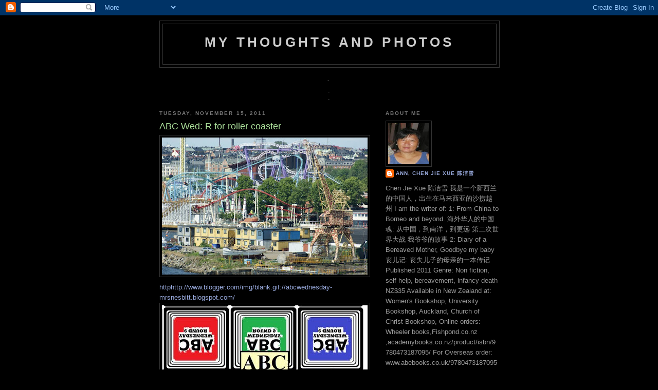

--- FILE ---
content_type: text/html; charset=UTF-8
request_url: https://ann-mythoughtsandphotos.blogspot.com/2011/11/abc-wed-r-for-roller-coaster.html?showComment=1321464286883
body_size: 17936
content:
<!DOCTYPE html>
<html dir='ltr' xmlns='http://www.w3.org/1999/xhtml' xmlns:b='http://www.google.com/2005/gml/b' xmlns:data='http://www.google.com/2005/gml/data' xmlns:expr='http://www.google.com/2005/gml/expr'>
<head>
<link href='https://www.blogger.com/static/v1/widgets/2944754296-widget_css_bundle.css' rel='stylesheet' type='text/css'/>
<meta content='text/html; charset=UTF-8' http-equiv='Content-Type'/>
<meta content='blogger' name='generator'/>
<link href='https://ann-mythoughtsandphotos.blogspot.com/favicon.ico' rel='icon' type='image/x-icon'/>
<link href='http://ann-mythoughtsandphotos.blogspot.com/2011/11/abc-wed-r-for-roller-coaster.html' rel='canonical'/>
<link rel="alternate" type="application/atom+xml" title="my thoughts and photos - Atom" href="https://ann-mythoughtsandphotos.blogspot.com/feeds/posts/default" />
<link rel="alternate" type="application/rss+xml" title="my thoughts and photos - RSS" href="https://ann-mythoughtsandphotos.blogspot.com/feeds/posts/default?alt=rss" />
<link rel="service.post" type="application/atom+xml" title="my thoughts and photos - Atom" href="https://www.blogger.com/feeds/8706566878384047279/posts/default" />

<link rel="alternate" type="application/atom+xml" title="my thoughts and photos - Atom" href="https://ann-mythoughtsandphotos.blogspot.com/feeds/1091562590405727360/comments/default" />
<!--Can't find substitution for tag [blog.ieCssRetrofitLinks]-->
<link href='https://blogger.googleusercontent.com/img/b/R29vZ2xl/AVvXsEi3uh8pTLcB9ALBu9M0Lje6zK01zZgmLA-g_qKXArdQ0L0y4MAc4f7B6xKkmTcRpkN2lT7c5pN20nzw9D0BfKXzbHIH6FV8dkf4NJPQ3DFl_APiCZp7xmLJYlNjCFJYMmRqXHVgKSuABuSY/s400/bart+roller+stockholm.jpg' rel='image_src'/>
<meta content='http://ann-mythoughtsandphotos.blogspot.com/2011/11/abc-wed-r-for-roller-coaster.html' property='og:url'/>
<meta content='ABC Wed: R for roller coaster' property='og:title'/>
<meta content='httphttp://www.blogger.com/img/blank.gif://abcwednesday-mrsnesbitt.blogspot.com/ My cousin Bart&#39;s Baltic cruise. Roller Coaster at Stockholm...' property='og:description'/>
<meta content='https://blogger.googleusercontent.com/img/b/R29vZ2xl/AVvXsEi3uh8pTLcB9ALBu9M0Lje6zK01zZgmLA-g_qKXArdQ0L0y4MAc4f7B6xKkmTcRpkN2lT7c5pN20nzw9D0BfKXzbHIH6FV8dkf4NJPQ3DFl_APiCZp7xmLJYlNjCFJYMmRqXHVgKSuABuSY/w1200-h630-p-k-no-nu/bart+roller+stockholm.jpg' property='og:image'/>
<title>my thoughts and photos: ABC Wed: R for roller coaster</title>
<style id='page-skin-1' type='text/css'><!--
/*
-----------------------------------------------
Blogger Template Style
Name:     Minima Black
Date:     26 Feb 2004
Updated by: Blogger Team
----------------------------------------------- */
/* Variable definitions
====================
<Variable name="bgcolor" description="Page Background Color"
type="color" default="#000">
<Variable name="textcolor" description="Text Color"
type="color" default="#ccc">
<Variable name="linkcolor" description="Link Color"
type="color" default="#9ad">
<Variable name="pagetitlecolor" description="Blog Title Color"
type="color" default="#ccc">
<Variable name="descriptioncolor" description="Blog Description Color"
type="color" default="#777">
<Variable name="titlecolor" description="Post Title Color"
type="color" default="#ad9">
<Variable name="bordercolor" description="Border Color"
type="color" default="#333">
<Variable name="sidebarcolor" description="Sidebar Title Color"
type="color" default="#777">
<Variable name="sidebartextcolor" description="Sidebar Text Color"
type="color" default="#999">
<Variable name="visitedlinkcolor" description="Visited Link Color"
type="color" default="#a7a">
<Variable name="bodyfont" description="Text Font"
type="font" default="normal normal 100% 'Trebuchet MS',Trebuchet,Verdana,Sans-serif">
<Variable name="headerfont" description="Sidebar Title Font"
type="font"
default="normal bold 78% 'Trebuchet MS',Trebuchet,Arial,Verdana,Sans-serif">
<Variable name="pagetitlefont" description="Blog Title Font"
type="font"
default="normal bold 200% 'Trebuchet MS',Trebuchet,Verdana,Sans-serif">
<Variable name="descriptionfont" description="Blog Description Font"
type="font"
default="normal normal 78% 'Trebuchet MS', Trebuchet, Verdana, Sans-serif">
<Variable name="postfooterfont" description="Post Footer Font"
type="font"
default="normal normal 78% 'Trebuchet MS', Trebuchet, Arial, Verdana, Sans-serif">
<Variable name="startSide" description="Start side in blog language"
type="automatic" default="left">
<Variable name="endSide" description="End side in blog language"
type="automatic" default="right">
*/
/* Use this with templates/template-twocol.html */
body {
background:#000000;
margin:0;
color:#cccccc;
font: x-small "Trebuchet MS", Trebuchet, Verdana, Sans-serif;
font-size/* */:/**/small;
font-size: /**/small;
text-align: center;
}
a:link {
color:#99aadd;
text-decoration:none;
}
a:visited {
color:#aa77aa;
text-decoration:none;
}
a:hover {
color:#aadd99;
text-decoration:underline;
}
a img {
border-width:0;
}
/* Header
-----------------------------------------------
*/
#header-wrapper {
width:660px;
margin:0 auto 10px;
border:1px solid #333333;
}
#header-inner {
background-position: center;
margin-left: auto;
margin-right: auto;
}
#header {
margin: 5px;
border: 1px solid #333333;
text-align: center;
color:#cccccc;
}
#header h1 {
margin:5px 5px 0;
padding:15px 20px .25em;
line-height:1.2em;
text-transform:uppercase;
letter-spacing:.2em;
font: normal bold 200% 'Trebuchet MS',Trebuchet,Verdana,Sans-serif;
}
#header a {
color:#cccccc;
text-decoration:none;
}
#header a:hover {
color:#cccccc;
}
#header .description {
margin:0 5px 5px;
padding:0 20px 15px;
max-width:700px;
text-transform:uppercase;
letter-spacing:.2em;
line-height: 1.4em;
font: normal normal 78% 'Trebuchet MS', Trebuchet, Verdana, Sans-serif;
color: #777777;
}
#header img {
margin-left: auto;
margin-right: auto;
}
/* Outer-Wrapper
----------------------------------------------- */
#outer-wrapper {
width: 660px;
margin:0 auto;
padding:10px;
text-align:left;
font: normal normal 100% 'Trebuchet MS',Trebuchet,Verdana,Sans-serif;
}
#main-wrapper {
width: 410px;
float: left;
word-wrap: break-word; /* fix for long text breaking sidebar float in IE */
overflow: hidden;     /* fix for long non-text content breaking IE sidebar float */
}
#sidebar-wrapper {
width: 220px;
float: right;
word-wrap: break-word; /* fix for long text breaking sidebar float in IE */
overflow: hidden;     /* fix for long non-text content breaking IE sidebar float */
}
/* Headings
----------------------------------------------- */
h2 {
margin:1.5em 0 .75em;
font:normal bold 78% 'Trebuchet MS',Trebuchet,Arial,Verdana,Sans-serif;
line-height: 1.4em;
text-transform:uppercase;
letter-spacing:.2em;
color:#777777;
}
/* Posts
-----------------------------------------------
*/
h2.date-header {
margin:1.5em 0 .5em;
}
.post {
margin:.5em 0 1.5em;
border-bottom:1px dotted #333333;
padding-bottom:1.5em;
}
.post h3 {
margin:.25em 0 0;
padding:0 0 4px;
font-size:140%;
font-weight:normal;
line-height:1.4em;
color:#aadd99;
}
.post h3 a, .post h3 a:visited, .post h3 strong {
display:block;
text-decoration:none;
color:#aadd99;
font-weight:bold;
}
.post h3 strong, .post h3 a:hover {
color:#cccccc;
}
.post-body {
margin:0 0 .75em;
line-height:1.6em;
}
.post-body blockquote {
line-height:1.3em;
}
.post-footer {
margin: .75em 0;
color:#777777;
text-transform:uppercase;
letter-spacing:.1em;
font: normal normal 78% 'Trebuchet MS', Trebuchet, Arial, Verdana, Sans-serif;
line-height: 1.4em;
}
.comment-link {
margin-left:.6em;
}
.post img, table.tr-caption-container {
padding:4px;
border:1px solid #333333;
}
.tr-caption-container img {
border: none;
padding: 0;
}
.post blockquote {
margin:1em 20px;
}
.post blockquote p {
margin:.75em 0;
}
/* Comments
----------------------------------------------- */
#comments h4 {
margin:1em 0;
font-weight: bold;
line-height: 1.4em;
text-transform:uppercase;
letter-spacing:.2em;
color: #777777;
}
#comments-block {
margin:1em 0 1.5em;
line-height:1.6em;
}
#comments-block .comment-author {
margin:.5em 0;
}
#comments-block .comment-body {
margin:.25em 0 0;
}
#comments-block .comment-footer {
margin:-.25em 0 2em;
line-height: 1.4em;
text-transform:uppercase;
letter-spacing:.1em;
}
#comments-block .comment-body p {
margin:0 0 .75em;
}
.deleted-comment {
font-style:italic;
color:gray;
}
.feed-links {
clear: both;
line-height: 2.5em;
}
#blog-pager-newer-link {
float: left;
}
#blog-pager-older-link {
float: right;
}
#blog-pager {
text-align: center;
}
/* Sidebar Content
----------------------------------------------- */
.sidebar {
color: #999999;
line-height: 1.5em;
}
.sidebar ul {
list-style:none;
margin:0 0 0;
padding:0 0 0;
}
.sidebar li {
margin:0;
padding-top:0;
padding-right:0;
padding-bottom:.25em;
padding-left:15px;
text-indent:-15px;
line-height:1.5em;
}
.sidebar .widget, .main .widget {
border-bottom:1px dotted #333333;
margin:0 0 1.5em;
padding:0 0 1.5em;
}
<!-- nuffnang -->
<script type="text/javascript">
nuffnang_bid = "a5daa0f446c092b59e8590db17f4634f";
document.write('<scr' + 'ipt type="text/javascript" src="http://synad2.nuffnang.com.sg/lmn.js"></scr' + 'ipt>' );
</script>
<!-- nuffnang--><!-- nuffnang -->
<script type="text/javascript">
nuffnang_bid = "a5daa0f446c092b59e8590db17f4634f";
</script>
.main .Blog {
border-bottom-width: 0;
}
/* Profile
----------------------------------------------- */
.profile-img {
float: left;
margin-top: 0;
margin-right: 5px;
margin-bottom: 5px;
margin-left: 0;
padding: 4px;
border: 1px solid #333333;
}
.profile-data {
margin:0;
text-transform:uppercase;
letter-spacing:.1em;
font: normal normal 78% 'Trebuchet MS', Trebuchet, Arial, Verdana, Sans-serif;
color: #777777;
font-weight: bold;
line-height: 1.6em;
}
.profile-datablock {
margin:.5em 0 .5em;
}
.profile-textblock {
margin: 0.5em 0;
line-height: 1.6em;
}
.profile-link {
font: normal normal 78% 'Trebuchet MS', Trebuchet, Arial, Verdana, Sans-serif;
text-transform: uppercase;
letter-spacing: .1em;
}
/* Footer
----------------------------------------------- */
#footer {
width:660px;
clear:both;
margin:0 auto;
padding-top:15px;
line-height: 1.6em;
text-transform:uppercase;
letter-spacing:.1em;
text-align: center;
}

--></style>
<link href='https://www.blogger.com/dyn-css/authorization.css?targetBlogID=8706566878384047279&amp;zx=20231abb-0263-4416-b1c4-27fb1fdda4ed' media='none' onload='if(media!=&#39;all&#39;)media=&#39;all&#39;' rel='stylesheet'/><noscript><link href='https://www.blogger.com/dyn-css/authorization.css?targetBlogID=8706566878384047279&amp;zx=20231abb-0263-4416-b1c4-27fb1fdda4ed' rel='stylesheet'/></noscript>
<meta name='google-adsense-platform-account' content='ca-host-pub-1556223355139109'/>
<meta name='google-adsense-platform-domain' content='blogspot.com'/>

</head>
<body>
<div class='navbar section' id='navbar'><div class='widget Navbar' data-version='1' id='Navbar1'><script type="text/javascript">
    function setAttributeOnload(object, attribute, val) {
      if(window.addEventListener) {
        window.addEventListener('load',
          function(){ object[attribute] = val; }, false);
      } else {
        window.attachEvent('onload', function(){ object[attribute] = val; });
      }
    }
  </script>
<div id="navbar-iframe-container"></div>
<script type="text/javascript" src="https://apis.google.com/js/platform.js"></script>
<script type="text/javascript">
      gapi.load("gapi.iframes:gapi.iframes.style.bubble", function() {
        if (gapi.iframes && gapi.iframes.getContext) {
          gapi.iframes.getContext().openChild({
              url: 'https://www.blogger.com/navbar/8706566878384047279?po\x3d1091562590405727360\x26origin\x3dhttps://ann-mythoughtsandphotos.blogspot.com',
              where: document.getElementById("navbar-iframe-container"),
              id: "navbar-iframe"
          });
        }
      });
    </script><script type="text/javascript">
(function() {
var script = document.createElement('script');
script.type = 'text/javascript';
script.src = '//pagead2.googlesyndication.com/pagead/js/google_top_exp.js';
var head = document.getElementsByTagName('head')[0];
if (head) {
head.appendChild(script);
}})();
</script>
</div></div>
<div id='outer-wrapper'><div id='wrap2'>
<!-- skip links for text browsers -->
<span id='skiplinks' style='display:none;'>
<a href='#main'>skip to main </a> |
      <a href='#sidebar'>skip to sidebar</a>
</span>
<div id='header-wrapper'>
<div class='header section' id='header'><div class='widget Header' data-version='1' id='Header1'>
<div id='header-inner'>
<div class='titlewrapper'>
<h1 class='title'>
<a href='https://ann-mythoughtsandphotos.blogspot.com/'>
my thoughts and photos
</a>
</h1>
</div>
<div class='descriptionwrapper'>
<p class='description'><span>
</span></p>
</div>
</div>
</div></div>
</div>
<div id='content-wrapper'>
<div id='crosscol-wrapper' style='text-align:center'>
<div class='crosscol section' id='crosscol'><div class='widget HTML' data-version='1' id='HTML3'>
<h2 class='title'>.</h2>
<div class='widget-content'>
.
</div>
<div class='clear'></div>
</div><div class='widget HTML' data-version='1' id='HTML2'>
<div class='widget-content'>
.
</div>
<div class='clear'></div>
</div></div>
</div>
<div id='main-wrapper'>
<div class='main section' id='main'><div class='widget Blog' data-version='1' id='Blog1'>
<div class='blog-posts hfeed'>

          <div class="date-outer">
        
<h2 class='date-header'><span>Tuesday, November 15, 2011</span></h2>

          <div class="date-posts">
        
<div class='post-outer'>
<div class='post hentry'>
<a name='1091562590405727360'></a>
<h3 class='post-title entry-title'>
ABC Wed: R for roller coaster
</h3>
<div class='post-header'>
<div class='post-header-line-1'></div>
</div>
<div class='post-body entry-content' id='post-body-1091562590405727360'>
<a href="https://blogger.googleusercontent.com/img/b/R29vZ2xl/AVvXsEi3uh8pTLcB9ALBu9M0Lje6zK01zZgmLA-g_qKXArdQ0L0y4MAc4f7B6xKkmTcRpkN2lT7c5pN20nzw9D0BfKXzbHIH6FV8dkf4NJPQ3DFl_APiCZp7xmLJYlNjCFJYMmRqXHVgKSuABuSY/s1600/bart+roller+stockholm.jpg" onblur="try {parent.deselectBloggerImageGracefully();} catch(e) {}"><img alt="" border="0" id="BLOGGER_PHOTO_ID_5675136841386888578" src="https://blogger.googleusercontent.com/img/b/R29vZ2xl/AVvXsEi3uh8pTLcB9ALBu9M0Lje6zK01zZgmLA-g_qKXArdQ0L0y4MAc4f7B6xKkmTcRpkN2lT7c5pN20nzw9D0BfKXzbHIH6FV8dkf4NJPQ3DFl_APiCZp7xmLJYlNjCFJYMmRqXHVgKSuABuSY/s400/bart+roller+stockholm.jpg" style="float:right; margin:0 0 10px 10px;cursor:pointer; cursor:hand;width: 400px; height: 267px;" /></a><br /><a href="http://abcwednesday-mrsnesbitt.blogspot.com/">httphttp://www.blogger.com/img/blank.gif://abcwednesday-mrsnesbitt.blogspot.com/</a><br /><a href="https://blogger.googleusercontent.com/img/b/R29vZ2xl/AVvXsEibqOCwDK8F_kCfK5mOc2YPjsx4U5uRHHcegzSWdLxZ96gOY67q3R01ZMQSHYN1KpCkzQI_6G53s2VLkqQeK1Hye5MsBr2DG9gzj0S74u6SOU7G8NlYY_wMRwzcylA2TpC_CULKA4Nid3_f/s1600/abc+9.jpg" onblur="try {parent.deselectBloggerImageGracefully();} catch(e) {}"><img alt="" border="0" id="BLOGGER_PHOTO_ID_5640644997014543122" src="https://blogger.googleusercontent.com/img/b/R29vZ2xl/AVvXsEibqOCwDK8F_kCfK5mOc2YPjsx4U5uRHHcegzSWdLxZ96gOY67q3R01ZMQSHYN1KpCkzQI_6G53s2VLkqQeK1Hye5MsBr2DG9gzj0S74u6SOU7G8NlYY_wMRwzcylA2TpC_CULKA4Nid3_f/s400/abc+9.jpg" style="float:left; margin:0 10px 10px 0;cursor:pointer; cursor:hand;width: 400px; height: 386px;" /></a><br /><br />My cousin Bart's Baltic cruise. Roller Coaster at Stockholm. The next item on my bucket list.<br /><br />If you are interested, Bart's the travel manager of <a href="http://www.wahtung.travel/">http://www.wahtung.travel/</a><br /><a href="http://apps.facebook.com/yourlifecontest/content/diary-bereaved-mother"><br />http://apps.facebook.com/yourlifecontest/content/diary-bereaved-mother</a><br />Last 2 days to vote, ends on Nov 15th.
<div style='clear: both;'></div>
</div>
<div class='post-footer'>
<div class='post-footer-line post-footer-line-1'><span class='post-author vcard'>
Posted by
<span class='fn'>
<a href='https://www.blogger.com/profile/04399207312968010460' rel='author' title='author profile'>
Ann, Chen Jie Xue  陈洁雪
</a>
</span>
</span>
<span class='post-timestamp'>
at
<a class='timestamp-link' href='https://ann-mythoughtsandphotos.blogspot.com/2011/11/abc-wed-r-for-roller-coaster.html' rel='bookmark' title='permanent link'><abbr class='published' title='2011-11-15T00:28:00-08:00'>12:28&#8239;AM</abbr></a>
</span>
<span class='post-comment-link'>
</span>
<span class='post-icons'>
<span class='item-action'>
<a href='https://www.blogger.com/email-post/8706566878384047279/1091562590405727360' title='Email Post'>
<img alt="" class="icon-action" height="13" src="//img1.blogblog.com/img/icon18_email.gif" width="18">
</a>
</span>
<span class='item-control blog-admin pid-1377994807'>
<a href='https://www.blogger.com/post-edit.g?blogID=8706566878384047279&postID=1091562590405727360&from=pencil' title='Edit Post'>
<img alt='' class='icon-action' height='18' src='https://resources.blogblog.com/img/icon18_edit_allbkg.gif' width='18'/>
</a>
</span>
</span>
<span class='post-backlinks post-comment-link'>
</span>
</div>
<div class='post-footer-line post-footer-line-2'><span class='post-labels'>
Labels:
<a href='https://ann-mythoughtsandphotos.blogspot.com/search/label/ABC%20Wednesday' rel='tag'>ABC Wednesday</a>
</span>
</div>
<div class='post-footer-line post-footer-line-3'><span class='post-location'>
</span>
</div>
</div>
</div>
<div class='comments' id='comments'>
<a name='comments'></a>
<h4>24 comments:</h4>
<div id='Blog1_comments-block-wrapper'>
<dl class='avatar-comment-indent' id='comments-block'>
<dt class='comment-author ' id='c4386640041459865000'>
<a name='c4386640041459865000'></a>
<div class="avatar-image-container vcard"><span dir="ltr"><a href="https://www.blogger.com/profile/17848851692951192508" target="" rel="nofollow" onclick="" class="avatar-hovercard" id="av-4386640041459865000-17848851692951192508"><img src="https://resources.blogblog.com/img/blank.gif" width="35" height="35" class="delayLoad" style="display: none;" longdesc="//3.bp.blogspot.com/_7FSbc2LoHGM/StiI0mdeKBI/AAAAAAAAEkY/jAnLBkqrjLM/S45-s35/IMG_0849%2B%255BDesktop%2BResolution%255D.JPG" alt="" title="magiceye">

<noscript><img src="//3.bp.blogspot.com/_7FSbc2LoHGM/StiI0mdeKBI/AAAAAAAAEkY/jAnLBkqrjLM/S45-s35/IMG_0849%2B%255BDesktop%2BResolution%255D.JPG" width="35" height="35" class="photo" alt=""></noscript></a></span></div>
<a href='https://www.blogger.com/profile/17848851692951192508' rel='nofollow'>magiceye</a>
said...
</dt>
<dd class='comment-body' id='Blog1_cmt-4386640041459865000'>
<p>
lovely take!
</p>
</dd>
<dd class='comment-footer'>
<span class='comment-timestamp'>
<a href='https://ann-mythoughtsandphotos.blogspot.com/2011/11/abc-wed-r-for-roller-coaster.html?showComment=1321357230306#c4386640041459865000' title='comment permalink'>
November 15, 2011 at 3:40&#8239;AM
</a>
<span class='item-control blog-admin pid-1027827514'>
<a class='comment-delete' href='https://www.blogger.com/comment/delete/8706566878384047279/4386640041459865000' title='Delete Comment'>
<img src='https://resources.blogblog.com/img/icon_delete13.gif'/>
</a>
</span>
</span>
</dd>
<dt class='comment-author ' id='c8098115654674189678'>
<a name='c8098115654674189678'></a>
<div class="avatar-image-container vcard"><span dir="ltr"><a href="https://www.blogger.com/profile/05867919018746028462" target="" rel="nofollow" onclick="" class="avatar-hovercard" id="av-8098115654674189678-05867919018746028462"><img src="https://resources.blogblog.com/img/blank.gif" width="35" height="35" class="delayLoad" style="display: none;" longdesc="//blogger.googleusercontent.com/img/b/R29vZ2xl/AVvXsEg99Fc5nXvcxSuxtDw8cZBZ2XIXugLBYXJ9DBJQvoRw34NbiHWJwJTh7Rrv4I9G5u5D-Bysz9yfbRanCBJ7i_F7MzmEcKi_NtugiaK_XDVrbHTzAC6Tqkkv2vr1BrCGUg/s45-c/IMG_4646+%282%29.JPG" alt="" title="Ash">

<noscript><img src="//blogger.googleusercontent.com/img/b/R29vZ2xl/AVvXsEg99Fc5nXvcxSuxtDw8cZBZ2XIXugLBYXJ9DBJQvoRw34NbiHWJwJTh7Rrv4I9G5u5D-Bysz9yfbRanCBJ7i_F7MzmEcKi_NtugiaK_XDVrbHTzAC6Tqkkv2vr1BrCGUg/s45-c/IMG_4646+%282%29.JPG" width="35" height="35" class="photo" alt=""></noscript></a></span></div>
<a href='https://www.blogger.com/profile/05867919018746028462' rel='nofollow'>Ash</a>
said...
</dt>
<dd class='comment-body' id='Blog1_cmt-8098115654674189678'>
<p>
Interesting photo. I must admit I&#39;m really scared of roller-coasters!
</p>
</dd>
<dd class='comment-footer'>
<span class='comment-timestamp'>
<a href='https://ann-mythoughtsandphotos.blogspot.com/2011/11/abc-wed-r-for-roller-coaster.html?showComment=1321357800188#c8098115654674189678' title='comment permalink'>
November 15, 2011 at 3:50&#8239;AM
</a>
<span class='item-control blog-admin pid-1817280940'>
<a class='comment-delete' href='https://www.blogger.com/comment/delete/8706566878384047279/8098115654674189678' title='Delete Comment'>
<img src='https://resources.blogblog.com/img/icon_delete13.gif'/>
</a>
</span>
</span>
</dd>
<dt class='comment-author ' id='c7224582339372789773'>
<a name='c7224582339372789773'></a>
<div class="avatar-image-container vcard"><span dir="ltr"><a href="https://www.blogger.com/profile/13097788106899971708" target="" rel="nofollow" onclick="" class="avatar-hovercard" id="av-7224582339372789773-13097788106899971708"><img src="https://resources.blogblog.com/img/blank.gif" width="35" height="35" class="delayLoad" style="display: none;" longdesc="//blogger.googleusercontent.com/img/b/R29vZ2xl/AVvXsEiOxI5FMT5g8ODEmZzHviWOu-0xf6x3xFyh6Rq6nK0kJ3sXRZbcB3Q4Fwn84cPp5tyYPlJ1uk57R47pB2hOfxLvDmuxwzpvHX3fqUgD4_Vd2O-4FWz3IbY--xSwatr7yxc/s45-c/indrani.jpg" alt="" title="Indrani">

<noscript><img src="//blogger.googleusercontent.com/img/b/R29vZ2xl/AVvXsEiOxI5FMT5g8ODEmZzHviWOu-0xf6x3xFyh6Rq6nK0kJ3sXRZbcB3Q4Fwn84cPp5tyYPlJ1uk57R47pB2hOfxLvDmuxwzpvHX3fqUgD4_Vd2O-4FWz3IbY--xSwatr7yxc/s45-c/indrani.jpg" width="35" height="35" class="photo" alt=""></noscript></a></span></div>
<a href='https://www.blogger.com/profile/13097788106899971708' rel='nofollow'>Indrani</a>
said...
</dt>
<dd class='comment-body' id='Blog1_cmt-7224582339372789773'>
<p>
Good take on &#39;R&#39;. :)<br />I too am slightly scared of those loops.
</p>
</dd>
<dd class='comment-footer'>
<span class='comment-timestamp'>
<a href='https://ann-mythoughtsandphotos.blogspot.com/2011/11/abc-wed-r-for-roller-coaster.html?showComment=1321362920297#c7224582339372789773' title='comment permalink'>
November 15, 2011 at 5:15&#8239;AM
</a>
<span class='item-control blog-admin pid-302415850'>
<a class='comment-delete' href='https://www.blogger.com/comment/delete/8706566878384047279/7224582339372789773' title='Delete Comment'>
<img src='https://resources.blogblog.com/img/icon_delete13.gif'/>
</a>
</span>
</span>
</dd>
<dt class='comment-author ' id='c4630836544336253787'>
<a name='c4630836544336253787'></a>
<div class="avatar-image-container vcard"><span dir="ltr"><a href="https://www.blogger.com/profile/16223591156634767330" target="" rel="nofollow" onclick="" class="avatar-hovercard" id="av-4630836544336253787-16223591156634767330"><img src="https://resources.blogblog.com/img/blank.gif" width="35" height="35" class="delayLoad" style="display: none;" longdesc="//blogger.googleusercontent.com/img/b/R29vZ2xl/AVvXsEh-GgLH5pnOrB_reaBl6JzpUQd0le-S5DM71itOSLFtGohMjVcc6FHl_IxfmaW8uxgj9SXmPrMSqeew5Yy2KUgI_fKIeRWLgdfWcFNSZtMeosPnDvDjMzlqaJq5Z8ae8e0/s45-c/3IMG_6076.jpg" alt="" title="Betsy Banks Adams">

<noscript><img src="//blogger.googleusercontent.com/img/b/R29vZ2xl/AVvXsEh-GgLH5pnOrB_reaBl6JzpUQd0le-S5DM71itOSLFtGohMjVcc6FHl_IxfmaW8uxgj9SXmPrMSqeew5Yy2KUgI_fKIeRWLgdfWcFNSZtMeosPnDvDjMzlqaJq5Z8ae8e0/s45-c/3IMG_6076.jpg" width="35" height="35" class="photo" alt=""></noscript></a></span></div>
<a href='https://www.blogger.com/profile/16223591156634767330' rel='nofollow'>Betsy Banks Adams</a>
said...
</dt>
<dd class='comment-body' id='Blog1_cmt-4630836544336253787'>
<p>
Great &quot;R&quot; word, Ann... That is a huge roller coaster... I used to ride those things --when I was young and less fearful!!!! ha<br />Hugs,<br />Betsy
</p>
</dd>
<dd class='comment-footer'>
<span class='comment-timestamp'>
<a href='https://ann-mythoughtsandphotos.blogspot.com/2011/11/abc-wed-r-for-roller-coaster.html?showComment=1321372496043#c4630836544336253787' title='comment permalink'>
November 15, 2011 at 7:54&#8239;AM
</a>
<span class='item-control blog-admin pid-158057273'>
<a class='comment-delete' href='https://www.blogger.com/comment/delete/8706566878384047279/4630836544336253787' title='Delete Comment'>
<img src='https://resources.blogblog.com/img/icon_delete13.gif'/>
</a>
</span>
</span>
</dd>
<dt class='comment-author ' id='c9145629810317270740'>
<a name='c9145629810317270740'></a>
<div class="avatar-image-container avatar-stock"><span dir="ltr"><a href="https://www.blogger.com/profile/17795521284516432520" target="" rel="nofollow" onclick="" class="avatar-hovercard" id="av-9145629810317270740-17795521284516432520"><img src="//www.blogger.com/img/blogger_logo_round_35.png" width="35" height="35" alt="" title="Scriptor Senex">

</a></span></div>
<a href='https://www.blogger.com/profile/17795521284516432520' rel='nofollow'>Scriptor Senex</a>
said...
</dt>
<dd class='comment-body' id='Blog1_cmt-9145629810317270740'>
<p>
I&#39;m feeling sick just looking at it.  Great post.
</p>
</dd>
<dd class='comment-footer'>
<span class='comment-timestamp'>
<a href='https://ann-mythoughtsandphotos.blogspot.com/2011/11/abc-wed-r-for-roller-coaster.html?showComment=1321377810785#c9145629810317270740' title='comment permalink'>
November 15, 2011 at 9:23&#8239;AM
</a>
<span class='item-control blog-admin pid-453486604'>
<a class='comment-delete' href='https://www.blogger.com/comment/delete/8706566878384047279/9145629810317270740' title='Delete Comment'>
<img src='https://resources.blogblog.com/img/icon_delete13.gif'/>
</a>
</span>
</span>
</dd>
<dt class='comment-author ' id='c364743870893239621'>
<a name='c364743870893239621'></a>
<div class="avatar-image-container vcard"><span dir="ltr"><a href="https://www.blogger.com/profile/08549686306725800208" target="" rel="nofollow" onclick="" class="avatar-hovercard" id="av-364743870893239621-08549686306725800208"><img src="https://resources.blogblog.com/img/blank.gif" width="35" height="35" class="delayLoad" style="display: none;" longdesc="//2.bp.blogspot.com/-lvbKSAqG92k/Zc4by_eazCI/AAAAAAAAktg/b8cV4DNIj9Y-kWYsPaqvAtkjhzwW5kGhACK4BGAYYCw/s35/12308554_1681131978809709_6889496114504057356_n.jpg" alt="" title="Betty Manousos">

<noscript><img src="//2.bp.blogspot.com/-lvbKSAqG92k/Zc4by_eazCI/AAAAAAAAktg/b8cV4DNIj9Y-kWYsPaqvAtkjhzwW5kGhACK4BGAYYCw/s35/12308554_1681131978809709_6889496114504057356_n.jpg" width="35" height="35" class="photo" alt=""></noscript></a></span></div>
<a href='https://www.blogger.com/profile/08549686306725800208' rel='nofollow'>Betty Manousos</a>
said...
</dt>
<dd class='comment-body' id='Blog1_cmt-364743870893239621'>
<p>
great capture! i&#39;d love to ride those things. i&#39;ve never had the chance to do so.<br /><br />have  a great day!
</p>
</dd>
<dd class='comment-footer'>
<span class='comment-timestamp'>
<a href='https://ann-mythoughtsandphotos.blogspot.com/2011/11/abc-wed-r-for-roller-coaster.html?showComment=1321382530501#c364743870893239621' title='comment permalink'>
November 15, 2011 at 10:42&#8239;AM
</a>
<span class='item-control blog-admin pid-913493316'>
<a class='comment-delete' href='https://www.blogger.com/comment/delete/8706566878384047279/364743870893239621' title='Delete Comment'>
<img src='https://resources.blogblog.com/img/icon_delete13.gif'/>
</a>
</span>
</span>
</dd>
<dt class='comment-author ' id='c8677867402024216601'>
<a name='c8677867402024216601'></a>
<div class="avatar-image-container vcard"><span dir="ltr"><a href="https://www.blogger.com/profile/09329131153403895625" target="" rel="nofollow" onclick="" class="avatar-hovercard" id="av-8677867402024216601-09329131153403895625"><img src="https://resources.blogblog.com/img/blank.gif" width="35" height="35" class="delayLoad" style="display: none;" longdesc="//blogger.googleusercontent.com/img/b/R29vZ2xl/AVvXsEhfcIxQ1zYTH82yR_-N_jgdtpjSeFLc3xY6WKBNjU0mBZU60O-vsnWMHvgb5i1rJNf7hc3BinjOkkqhRwxEA_N-tB_8RZAi0Rqr10TkiEPjDcGYKPkTa7ICrsDCbw/s45-c/IMG_6568.JPG" alt="" title="Ginny Hartzler">

<noscript><img src="//blogger.googleusercontent.com/img/b/R29vZ2xl/AVvXsEhfcIxQ1zYTH82yR_-N_jgdtpjSeFLc3xY6WKBNjU0mBZU60O-vsnWMHvgb5i1rJNf7hc3BinjOkkqhRwxEA_N-tB_8RZAi0Rqr10TkiEPjDcGYKPkTa7ICrsDCbw/s45-c/IMG_6568.JPG" width="35" height="35" class="photo" alt=""></noscript></a></span></div>
<a href='https://www.blogger.com/profile/09329131153403895625' rel='nofollow'>Ginny Hartzler</a>
said...
</dt>
<dd class='comment-body' id='Blog1_cmt-8677867402024216601'>
<p>
Wow!!! And that looks like a giraffe crane, too!!! Wish I could go! Still voting!! Good luck!
</p>
</dd>
<dd class='comment-footer'>
<span class='comment-timestamp'>
<a href='https://ann-mythoughtsandphotos.blogspot.com/2011/11/abc-wed-r-for-roller-coaster.html?showComment=1321388922578#c8677867402024216601' title='comment permalink'>
November 15, 2011 at 12:28&#8239;PM
</a>
<span class='item-control blog-admin pid-59504819'>
<a class='comment-delete' href='https://www.blogger.com/comment/delete/8706566878384047279/8677867402024216601' title='Delete Comment'>
<img src='https://resources.blogblog.com/img/icon_delete13.gif'/>
</a>
</span>
</span>
</dd>
<dt class='comment-author ' id='c8598931588926181744'>
<a name='c8598931588926181744'></a>
<div class="avatar-image-container avatar-stock"><span dir="ltr"><a href="http://www.europetravelpad.com" target="" rel="nofollow" onclick=""><img src="//resources.blogblog.com/img/blank.gif" width="35" height="35" alt="" title="Iluv2travel">

</a></span></div>
<a href='http://www.europetravelpad.com' rel='nofollow'>Iluv2travel</a>
said...
</dt>
<dd class='comment-body' id='Blog1_cmt-8598931588926181744'>
<p>
wondering if i can ride this one...i did not try the one in disneyland, ca..so scared of it..lol!
</p>
</dd>
<dd class='comment-footer'>
<span class='comment-timestamp'>
<a href='https://ann-mythoughtsandphotos.blogspot.com/2011/11/abc-wed-r-for-roller-coaster.html?showComment=1321392507284#c8598931588926181744' title='comment permalink'>
November 15, 2011 at 1:28&#8239;PM
</a>
<span class='item-control blog-admin pid-182332705'>
<a class='comment-delete' href='https://www.blogger.com/comment/delete/8706566878384047279/8598931588926181744' title='Delete Comment'>
<img src='https://resources.blogblog.com/img/icon_delete13.gif'/>
</a>
</span>
</span>
</dd>
<dt class='comment-author ' id='c5006832152435386682'>
<a name='c5006832152435386682'></a>
<div class="avatar-image-container vcard"><span dir="ltr"><a href="https://www.blogger.com/profile/06923630536753873113" target="" rel="nofollow" onclick="" class="avatar-hovercard" id="av-5006832152435386682-06923630536753873113"><img src="https://resources.blogblog.com/img/blank.gif" width="35" height="35" class="delayLoad" style="display: none;" longdesc="//blogger.googleusercontent.com/img/b/R29vZ2xl/AVvXsEiNHcVLxgzVjmGYTFt0xVuuSxIXKRiWpTC3U43fuUlwo6nDToL4vB-MMGbv-MnL9JU3EhEa3WzOhtoLFJj0fpqQ5suxhFffWIUdrGWQ4ecJ9ynLAP5ZXLn3FCZ2v2zaYEA/s45-c/George01.jpg" alt="" title="George">

<noscript><img src="//blogger.googleusercontent.com/img/b/R29vZ2xl/AVvXsEiNHcVLxgzVjmGYTFt0xVuuSxIXKRiWpTC3U43fuUlwo6nDToL4vB-MMGbv-MnL9JU3EhEa3WzOhtoLFJj0fpqQ5suxhFffWIUdrGWQ4ecJ9ynLAP5ZXLn3FCZ2v2zaYEA/s45-c/George01.jpg" width="35" height="35" class="photo" alt=""></noscript></a></span></div>
<a href='https://www.blogger.com/profile/06923630536753873113' rel='nofollow'>George</a>
said...
</dt>
<dd class='comment-body' id='Blog1_cmt-5006832152435386682'>
<p>
I&#39;m not sure if that is one roller coaster or several, but I think I would enjoy spending a day there doing some riding.
</p>
</dd>
<dd class='comment-footer'>
<span class='comment-timestamp'>
<a href='https://ann-mythoughtsandphotos.blogspot.com/2011/11/abc-wed-r-for-roller-coaster.html?showComment=1321415824268#c5006832152435386682' title='comment permalink'>
November 15, 2011 at 7:57&#8239;PM
</a>
<span class='item-control blog-admin pid-1105463247'>
<a class='comment-delete' href='https://www.blogger.com/comment/delete/8706566878384047279/5006832152435386682' title='Delete Comment'>
<img src='https://resources.blogblog.com/img/icon_delete13.gif'/>
</a>
</span>
</span>
</dd>
<dt class='comment-author ' id='c8043159908998370910'>
<a name='c8043159908998370910'></a>
<div class="avatar-image-container vcard"><span dir="ltr"><a href="https://www.blogger.com/profile/10222821877918680480" target="" rel="nofollow" onclick="" class="avatar-hovercard" id="av-8043159908998370910-10222821877918680480"><img src="https://resources.blogblog.com/img/blank.gif" width="35" height="35" class="delayLoad" style="display: none;" longdesc="//blogger.googleusercontent.com/img/b/R29vZ2xl/AVvXsEhx2tiUpXLqWFNzfhWgZfM9FpgDd3cgMxjOtWjekUhB99j5wCUrtgFPv_Ut4EQSupqvc4T1mCBbqKUbMmLnKXYpWVrsSitZS0uKuckSAmixPsQbSQYMQ4biDaVGgDl6oNI/s45-c/P1140413.jpg" alt="" title="VioletSky">

<noscript><img src="//blogger.googleusercontent.com/img/b/R29vZ2xl/AVvXsEhx2tiUpXLqWFNzfhWgZfM9FpgDd3cgMxjOtWjekUhB99j5wCUrtgFPv_Ut4EQSupqvc4T1mCBbqKUbMmLnKXYpWVrsSitZS0uKuckSAmixPsQbSQYMQ4biDaVGgDl6oNI/s45-c/P1140413.jpg" width="35" height="35" class="photo" alt=""></noscript></a></span></div>
<a href='https://www.blogger.com/profile/10222821877918680480' rel='nofollow'>VioletSky</a>
said...
</dt>
<dd class='comment-body' id='Blog1_cmt-8043159908998370910'>
<p>
Wow. This whole scene looks like one big jumble - definitely not for the faint of heart!
</p>
</dd>
<dd class='comment-footer'>
<span class='comment-timestamp'>
<a href='https://ann-mythoughtsandphotos.blogspot.com/2011/11/abc-wed-r-for-roller-coaster.html?showComment=1321428674777#c8043159908998370910' title='comment permalink'>
November 15, 2011 at 11:31&#8239;PM
</a>
<span class='item-control blog-admin pid-434298753'>
<a class='comment-delete' href='https://www.blogger.com/comment/delete/8706566878384047279/8043159908998370910' title='Delete Comment'>
<img src='https://resources.blogblog.com/img/icon_delete13.gif'/>
</a>
</span>
</span>
</dd>
<dt class='comment-author ' id='c4682699270979731432'>
<a name='c4682699270979731432'></a>
<div class="avatar-image-container vcard"><span dir="ltr"><a href="https://www.blogger.com/profile/05298172138307632062" target="" rel="nofollow" onclick="" class="avatar-hovercard" id="av-4682699270979731432-05298172138307632062"><img src="https://resources.blogblog.com/img/blank.gif" width="35" height="35" class="delayLoad" style="display: none;" longdesc="//blogger.googleusercontent.com/img/b/R29vZ2xl/AVvXsEg2ma53Uai9re-3dpbVwmdYw-q4ozZ6oUUwXd2gI5uZ9Bp0GaggQ2ThQ1wd2SCBRokHqiFH1s_D5lXiLD8gsvEhaHS2cCQ9FMIrCaVXRHoUOHG_2aWIEZ5UIUryRRu9sQ/s45-c/ROGduck.jpg" alt="" title="Roger Owen Green">

<noscript><img src="//blogger.googleusercontent.com/img/b/R29vZ2xl/AVvXsEg2ma53Uai9re-3dpbVwmdYw-q4ozZ6oUUwXd2gI5uZ9Bp0GaggQ2ThQ1wd2SCBRokHqiFH1s_D5lXiLD8gsvEhaHS2cCQ9FMIrCaVXRHoUOHG_2aWIEZ5UIUryRRu9sQ/s45-c/ROGduck.jpg" width="35" height="35" class="photo" alt=""></noscript></a></span></div>
<a href='https://www.blogger.com/profile/05298172138307632062' rel='nofollow'>Roger Owen Green</a>
said...
</dt>
<dd class='comment-body' id='Blog1_cmt-4682699270979731432'>
<p>
used to ride at Coney Island in NYC every year. fascinating shot.<br /><br />ROG, ABC Wednesday team
</p>
</dd>
<dd class='comment-footer'>
<span class='comment-timestamp'>
<a href='https://ann-mythoughtsandphotos.blogspot.com/2011/11/abc-wed-r-for-roller-coaster.html?showComment=1321440147428#c4682699270979731432' title='comment permalink'>
November 16, 2011 at 2:42&#8239;AM
</a>
<span class='item-control blog-admin pid-444224148'>
<a class='comment-delete' href='https://www.blogger.com/comment/delete/8706566878384047279/4682699270979731432' title='Delete Comment'>
<img src='https://resources.blogblog.com/img/icon_delete13.gif'/>
</a>
</span>
</span>
</dd>
<dt class='comment-author ' id='c7999443239567080885'>
<a name='c7999443239567080885'></a>
<div class="avatar-image-container vcard"><span dir="ltr"><a href="https://www.blogger.com/profile/10733111654769386624" target="" rel="nofollow" onclick="" class="avatar-hovercard" id="av-7999443239567080885-10733111654769386624"><img src="https://resources.blogblog.com/img/blank.gif" width="35" height="35" class="delayLoad" style="display: none;" longdesc="//blogger.googleusercontent.com/img/b/R29vZ2xl/AVvXsEimikYJOM2ZG72vDJfcXqBQeMKs7gvKw9K5PYSKvntBRyr-FDSeTmwY0CrmQBkaf2QKY3ZrISuUI-KirZcryc0IxAYXLtLMF93Xfhhkp-QEEylbmKBder8FdJ1iI5_v/s45-c/FdZinNepal.jpg" alt="" title="Francisca">

<noscript><img src="//blogger.googleusercontent.com/img/b/R29vZ2xl/AVvXsEimikYJOM2ZG72vDJfcXqBQeMKs7gvKw9K5PYSKvntBRyr-FDSeTmwY0CrmQBkaf2QKY3ZrISuUI-KirZcryc0IxAYXLtLMF93Xfhhkp-QEEylbmKBder8FdJ1iI5_v/s45-c/FdZinNepal.jpg" width="35" height="35" class="photo" alt=""></noscript></a></span></div>
<a href='https://www.blogger.com/profile/10733111654769386624' rel='nofollow'>Francisca</a>
said...
</dt>
<dd class='comment-body' id='Blog1_cmt-7999443239567080885'>
<p>
Wait! You don&#39;t like ROADS but you do like ROLLER COASTERS? Hmmm...talk about windy... LOL!
</p>
</dd>
<dd class='comment-footer'>
<span class='comment-timestamp'>
<a href='https://ann-mythoughtsandphotos.blogspot.com/2011/11/abc-wed-r-for-roller-coaster.html?showComment=1321441492742#c7999443239567080885' title='comment permalink'>
November 16, 2011 at 3:04&#8239;AM
</a>
<span class='item-control blog-admin pid-615329727'>
<a class='comment-delete' href='https://www.blogger.com/comment/delete/8706566878384047279/7999443239567080885' title='Delete Comment'>
<img src='https://resources.blogblog.com/img/icon_delete13.gif'/>
</a>
</span>
</span>
</dd>
<dt class='comment-author ' id='c4452505279156230586'>
<a name='c4452505279156230586'></a>
<div class="avatar-image-container vcard"><span dir="ltr"><a href="https://www.blogger.com/profile/01965692242969563279" target="" rel="nofollow" onclick="" class="avatar-hovercard" id="av-4452505279156230586-01965692242969563279"><img src="https://resources.blogblog.com/img/blank.gif" width="35" height="35" class="delayLoad" style="display: none;" longdesc="//1.bp.blogspot.com/-N0uwMfmI8Sg/ZncH5c2mrZI/AAAAAAAAeho/YutZUK3PrQgl6Wa9eqktCGoHGOwgDZOzQCK4BGAYYCw/s35/UmbrellaUndeterred.JPG" alt="" title="Penelope Notes">

<noscript><img src="//1.bp.blogspot.com/-N0uwMfmI8Sg/ZncH5c2mrZI/AAAAAAAAeho/YutZUK3PrQgl6Wa9eqktCGoHGOwgDZOzQCK4BGAYYCw/s35/UmbrellaUndeterred.JPG" width="35" height="35" class="photo" alt=""></noscript></a></span></div>
<a href='https://www.blogger.com/profile/01965692242969563279' rel='nofollow'>Penelope Notes</a>
said...
</dt>
<dd class='comment-body' id='Blog1_cmt-4452505279156230586'>
<p>
I recall the jarring involved when being whipped around in a roller coaster. I do admire you for wanting to give it a try!
</p>
</dd>
<dd class='comment-footer'>
<span class='comment-timestamp'>
<a href='https://ann-mythoughtsandphotos.blogspot.com/2011/11/abc-wed-r-for-roller-coaster.html?showComment=1321443736594#c4452505279156230586' title='comment permalink'>
November 16, 2011 at 3:42&#8239;AM
</a>
<span class='item-control blog-admin pid-1849877452'>
<a class='comment-delete' href='https://www.blogger.com/comment/delete/8706566878384047279/4452505279156230586' title='Delete Comment'>
<img src='https://resources.blogblog.com/img/icon_delete13.gif'/>
</a>
</span>
</span>
</dd>
<dt class='comment-author ' id='c5867794342191042861'>
<a name='c5867794342191042861'></a>
<div class="avatar-image-container avatar-stock"><span dir="ltr"><img src="//resources.blogblog.com/img/blank.gif" width="35" height="35" alt="" title="Anonymous">

</span></div>
Anonymous
said...
</dt>
<dd class='comment-body' id='Blog1_cmt-5867794342191042861'>
<p>
Oooohhh I luv roller coaster rides.. :)))<br /><br /><br />Pheno, ABCW Team
</p>
</dd>
<dd class='comment-footer'>
<span class='comment-timestamp'>
<a href='https://ann-mythoughtsandphotos.blogspot.com/2011/11/abc-wed-r-for-roller-coaster.html?showComment=1321450240729#c5867794342191042861' title='comment permalink'>
November 16, 2011 at 5:30&#8239;AM
</a>
<span class='item-control blog-admin pid-182332705'>
<a class='comment-delete' href='https://www.blogger.com/comment/delete/8706566878384047279/5867794342191042861' title='Delete Comment'>
<img src='https://resources.blogblog.com/img/icon_delete13.gif'/>
</a>
</span>
</span>
</dd>
<dt class='comment-author ' id='c5031711728916549417'>
<a name='c5031711728916549417'></a>
<div class="avatar-image-container vcard"><span dir="ltr"><a href="https://www.blogger.com/profile/15293816902877287168" target="" rel="nofollow" onclick="" class="avatar-hovercard" id="av-5031711728916549417-15293816902877287168"><img src="https://resources.blogblog.com/img/blank.gif" width="35" height="35" class="delayLoad" style="display: none;" longdesc="//1.bp.blogspot.com/-MaFE7cJ2As8/ZTWQnxuGDHI/AAAAAAAAeVQ/_LXFmAG-GV46LAFiQzHlgSsQD-n_pxK8QCK4BGAYYCw/s35/304939586_10160031461055575_5984254167781347628_n.jpg" alt="" title="Martha">

<noscript><img src="//1.bp.blogspot.com/-MaFE7cJ2As8/ZTWQnxuGDHI/AAAAAAAAeVQ/_LXFmAG-GV46LAFiQzHlgSsQD-n_pxK8QCK4BGAYYCw/s35/304939586_10160031461055575_5984254167781347628_n.jpg" width="35" height="35" class="photo" alt=""></noscript></a></span></div>
<a href='https://www.blogger.com/profile/15293816902877287168' rel='nofollow'>Martha</a>
said...
</dt>
<dd class='comment-body' id='Blog1_cmt-5031711728916549417'>
<p>
Ah, yes! Roller coaster! That&#39;s what I was going to do. Oh well, maybe next time around.
</p>
</dd>
<dd class='comment-footer'>
<span class='comment-timestamp'>
<a href='https://ann-mythoughtsandphotos.blogspot.com/2011/11/abc-wed-r-for-roller-coaster.html?showComment=1321451105964#c5031711728916549417' title='comment permalink'>
November 16, 2011 at 5:45&#8239;AM
</a>
<span class='item-control blog-admin pid-2054226038'>
<a class='comment-delete' href='https://www.blogger.com/comment/delete/8706566878384047279/5031711728916549417' title='Delete Comment'>
<img src='https://resources.blogblog.com/img/icon_delete13.gif'/>
</a>
</span>
</span>
</dd>
<dt class='comment-author ' id='c5701398345657197563'>
<a name='c5701398345657197563'></a>
<div class="avatar-image-container vcard"><span dir="ltr"><a href="https://www.blogger.com/profile/05968919406427737503" target="" rel="nofollow" onclick="" class="avatar-hovercard" id="av-5701398345657197563-05968919406427737503"><img src="https://resources.blogblog.com/img/blank.gif" width="35" height="35" class="delayLoad" style="display: none;" longdesc="//blogger.googleusercontent.com/img/b/R29vZ2xl/AVvXsEgiRR85071sALx_a6ZQ3csTm3IP4SLyDrL3pVKp6ivBlaTXKVpKGM-OfxXrRIkMRQzvZ3BwditiX7_FHVHTeOOfrx4OBWeOH0GoIdP2EN3GCNvMZ0FXHu9JtBhVkD12_w/s45-c/*" alt="" title="Carver">

<noscript><img src="//blogger.googleusercontent.com/img/b/R29vZ2xl/AVvXsEgiRR85071sALx_a6ZQ3csTm3IP4SLyDrL3pVKp6ivBlaTXKVpKGM-OfxXrRIkMRQzvZ3BwditiX7_FHVHTeOOfrx4OBWeOH0GoIdP2EN3GCNvMZ0FXHu9JtBhVkD12_w/s45-c/*" width="35" height="35" class="photo" alt=""></noscript></a></span></div>
<a href='https://www.blogger.com/profile/05968919406427737503' rel='nofollow'>Carver</a>
said...
</dt>
<dd class='comment-body' id='Blog1_cmt-5701398345657197563'>
<p>
Great shot of the roller coaster. I was stuck on the top of one as a child when it broke which has made me nervous about riding them ever since.
</p>
</dd>
<dd class='comment-footer'>
<span class='comment-timestamp'>
<a href='https://ann-mythoughtsandphotos.blogspot.com/2011/11/abc-wed-r-for-roller-coaster.html?showComment=1321454702697#c5701398345657197563' title='comment permalink'>
November 16, 2011 at 6:45&#8239;AM
</a>
<span class='item-control blog-admin pid-945220745'>
<a class='comment-delete' href='https://www.blogger.com/comment/delete/8706566878384047279/5701398345657197563' title='Delete Comment'>
<img src='https://resources.blogblog.com/img/icon_delete13.gif'/>
</a>
</span>
</span>
</dd>
<dt class='comment-author ' id='c7340275973792846878'>
<a name='c7340275973792846878'></a>
<div class="avatar-image-container vcard"><span dir="ltr"><a href="https://www.blogger.com/profile/11760961275666768173" target="" rel="nofollow" onclick="" class="avatar-hovercard" id="av-7340275973792846878-11760961275666768173"><img src="https://resources.blogblog.com/img/blank.gif" width="35" height="35" class="delayLoad" style="display: none;" longdesc="//1.bp.blogspot.com/-iE_UuULCm08/ZkJK1XznImI/AAAAAAAAZ-I/kC1PmXolf7EZ81VUbY0o_I73SJ1QijdbgCK4BGAYYCw/s35/1-5%252520years%252520ago.jpg" alt="" title="photowannabe">

<noscript><img src="//1.bp.blogspot.com/-iE_UuULCm08/ZkJK1XznImI/AAAAAAAAZ-I/kC1PmXolf7EZ81VUbY0o_I73SJ1QijdbgCK4BGAYYCw/s35/1-5%252520years%252520ago.jpg" width="35" height="35" class="photo" alt=""></noscript></a></span></div>
<a href='https://www.blogger.com/profile/11760961275666768173' rel='nofollow'>photowannabe</a>
said...
</dt>
<dd class='comment-body' id='Blog1_cmt-7340275973792846878'>
<p>
Perfect choice for the letter R.  I use to love Roller Coasters as a kid, not so much now.<br />You asked what radiant was on my post.  The glass capsules each had a very large beatle (dead) on display.  I have never seen anything so big as they were.<br />Thanks for asking.
</p>
</dd>
<dd class='comment-footer'>
<span class='comment-timestamp'>
<a href='https://ann-mythoughtsandphotos.blogspot.com/2011/11/abc-wed-r-for-roller-coaster.html?showComment=1321464286883#c7340275973792846878' title='comment permalink'>
November 16, 2011 at 9:24&#8239;AM
</a>
<span class='item-control blog-admin pid-1266884719'>
<a class='comment-delete' href='https://www.blogger.com/comment/delete/8706566878384047279/7340275973792846878' title='Delete Comment'>
<img src='https://resources.blogblog.com/img/icon_delete13.gif'/>
</a>
</span>
</span>
</dd>
<dt class='comment-author ' id='c7082974982708967177'>
<a name='c7082974982708967177'></a>
<div class="avatar-image-container avatar-stock"><span dir="ltr"><a href="http://departingthetext.blogspot.com" target="" rel="nofollow" onclick=""><img src="//resources.blogblog.com/img/blank.gif" width="35" height="35" alt="" title="Meryl">

</a></span></div>
<a href='http://departingthetext.blogspot.com' rel='nofollow'>Meryl</a>
said...
</dt>
<dd class='comment-body' id='Blog1_cmt-7082974982708967177'>
<p>
Wow.  How colorful, inviting, and frightening all at the same time.
</p>
</dd>
<dd class='comment-footer'>
<span class='comment-timestamp'>
<a href='https://ann-mythoughtsandphotos.blogspot.com/2011/11/abc-wed-r-for-roller-coaster.html?showComment=1321473753329#c7082974982708967177' title='comment permalink'>
November 16, 2011 at 12:02&#8239;PM
</a>
<span class='item-control blog-admin pid-182332705'>
<a class='comment-delete' href='https://www.blogger.com/comment/delete/8706566878384047279/7082974982708967177' title='Delete Comment'>
<img src='https://resources.blogblog.com/img/icon_delete13.gif'/>
</a>
</span>
</span>
</dd>
<dt class='comment-author ' id='c554878681223217840'>
<a name='c554878681223217840'></a>
<div class="avatar-image-container vcard"><span dir="ltr"><a href="https://www.blogger.com/profile/00493593893716571818" target="" rel="nofollow" onclick="" class="avatar-hovercard" id="av-554878681223217840-00493593893716571818"><img src="https://resources.blogblog.com/img/blank.gif" width="35" height="35" class="delayLoad" style="display: none;" longdesc="//blogger.googleusercontent.com/img/b/R29vZ2xl/AVvXsEgSDPP6mSEDufalcbdHvFwrzCoURuAQx2zfbc2Gje7PQAekrFukJBhGtv4ngHtGHWi7ZRu0ODdAspsD-zqUL-Eon62UYsFzF4rj648Urex52Pq2xNgeuR_X1KuXGZ5DCg/s45-c/tournesol.jpg" alt="" title="Cildemer">

<noscript><img src="//blogger.googleusercontent.com/img/b/R29vZ2xl/AVvXsEgSDPP6mSEDufalcbdHvFwrzCoURuAQx2zfbc2Gje7PQAekrFukJBhGtv4ngHtGHWi7ZRu0ODdAspsD-zqUL-Eon62UYsFzF4rj648Urex52Pq2xNgeuR_X1KuXGZ5DCg/s45-c/tournesol.jpg" width="35" height="35" class="photo" alt=""></noscript></a></span></div>
<a href='https://www.blogger.com/profile/00493593893716571818' rel='nofollow'>Cildemer</a>
said...
</dt>
<dd class='comment-body' id='Blog1_cmt-554878681223217840'>
<p>
Great shot! And great roller coaster too! I wouldn&#39;t like to try it though!<br /><br /><br />***<br />Hope you are having a fabulous week****<br /><br />ps: the people opposite the &quot;hôtel of the wolves&quot; were waiting for the guide to explain about the architecture of the building before visiting the yard!<br />We were not allowed to visit inside the building,alas!
</p>
</dd>
<dd class='comment-footer'>
<span class='comment-timestamp'>
<a href='https://ann-mythoughtsandphotos.blogspot.com/2011/11/abc-wed-r-for-roller-coaster.html?showComment=1321483227770#c554878681223217840' title='comment permalink'>
November 16, 2011 at 2:40&#8239;PM
</a>
<span class='item-control blog-admin pid-1375602058'>
<a class='comment-delete' href='https://www.blogger.com/comment/delete/8706566878384047279/554878681223217840' title='Delete Comment'>
<img src='https://resources.blogblog.com/img/icon_delete13.gif'/>
</a>
</span>
</span>
</dd>
<dt class='comment-author ' id='c50743638608889817'>
<a name='c50743638608889817'></a>
<div class="avatar-image-container avatar-stock"><span dir="ltr"><a href="https://www.blogger.com/profile/16959380392842211295" target="" rel="nofollow" onclick="" class="avatar-hovercard" id="av-50743638608889817-16959380392842211295"><img src="//www.blogger.com/img/blogger_logo_round_35.png" width="35" height="35" alt="" title="Pblacksaw">

</a></span></div>
<a href='https://www.blogger.com/profile/16959380392842211295' rel='nofollow'>Pblacksaw</a>
said...
</dt>
<dd class='comment-body' id='Blog1_cmt-50743638608889817'>
<p>
I have never been on a &quot;real&quot; roller coaster.. I am way too big of a chicken..  I popped over from ABC Wednesday..  Have a great day!<br />Patsy
</p>
</dd>
<dd class='comment-footer'>
<span class='comment-timestamp'>
<a href='https://ann-mythoughtsandphotos.blogspot.com/2011/11/abc-wed-r-for-roller-coaster.html?showComment=1321493056862#c50743638608889817' title='comment permalink'>
November 16, 2011 at 5:24&#8239;PM
</a>
<span class='item-control blog-admin pid-1805479953'>
<a class='comment-delete' href='https://www.blogger.com/comment/delete/8706566878384047279/50743638608889817' title='Delete Comment'>
<img src='https://resources.blogblog.com/img/icon_delete13.gif'/>
</a>
</span>
</span>
</dd>
<dt class='comment-author ' id='c2394712164808186615'>
<a name='c2394712164808186615'></a>
<div class="avatar-image-container vcard"><span dir="ltr"><a href="https://www.blogger.com/profile/03669688074743095866" target="" rel="nofollow" onclick="" class="avatar-hovercard" id="av-2394712164808186615-03669688074743095866"><img src="https://resources.blogblog.com/img/blank.gif" width="35" height="35" class="delayLoad" style="display: none;" longdesc="//blogger.googleusercontent.com/img/b/R29vZ2xl/AVvXsEj7uwNt2BL1788SEWW6Ct9QvuGd1FTuXGjFhXmBM_oe3viR9vd1_8acDPIlCY1kO5Iwjfn43XBOb61V7Q4jmBtWxE3YfJnFQR3b3NTksi3C9_le75CcNknMEB6wZ7Ks8w/s45-c/images.jpg" alt="" title="Maude Lynn">

<noscript><img src="//blogger.googleusercontent.com/img/b/R29vZ2xl/AVvXsEj7uwNt2BL1788SEWW6Ct9QvuGd1FTuXGjFhXmBM_oe3viR9vd1_8acDPIlCY1kO5Iwjfn43XBOb61V7Q4jmBtWxE3YfJnFQR3b3NTksi3C9_le75CcNknMEB6wZ7Ks8w/s45-c/images.jpg" width="35" height="35" class="photo" alt=""></noscript></a></span></div>
<a href='https://www.blogger.com/profile/03669688074743095866' rel='nofollow'>Maude Lynn</a>
said...
</dt>
<dd class='comment-body' id='Blog1_cmt-2394712164808186615'>
<p>
That&#39;s amazing!
</p>
</dd>
<dd class='comment-footer'>
<span class='comment-timestamp'>
<a href='https://ann-mythoughtsandphotos.blogspot.com/2011/11/abc-wed-r-for-roller-coaster.html?showComment=1321498342718#c2394712164808186615' title='comment permalink'>
November 16, 2011 at 6:52&#8239;PM
</a>
<span class='item-control blog-admin pid-1748247132'>
<a class='comment-delete' href='https://www.blogger.com/comment/delete/8706566878384047279/2394712164808186615' title='Delete Comment'>
<img src='https://resources.blogblog.com/img/icon_delete13.gif'/>
</a>
</span>
</span>
</dd>
<dt class='comment-author ' id='c6034552633151413844'>
<a name='c6034552633151413844'></a>
<div class="avatar-image-container vcard"><span dir="ltr"><a href="https://www.blogger.com/profile/05337531041006701719" target="" rel="nofollow" onclick="" class="avatar-hovercard" id="av-6034552633151413844-05337531041006701719"><img src="https://resources.blogblog.com/img/blank.gif" width="35" height="35" class="delayLoad" style="display: none;" longdesc="//blogger.googleusercontent.com/img/b/R29vZ2xl/AVvXsEhHCVbfQuvwL0Ex3L5OyDufSogN9qnB24oMakCReRNWfAFtE0O0V5rS4E5pA_bjGGSxtAFpjfHfg1eV4z_l4Q2cf2GG9Rq6sphz3i-WhYex7uwp5SMyQFby-qmZ7-_akw/s45-c/IMG_3065+-+Copy.JPG" alt="" title="Suzy">

<noscript><img src="//blogger.googleusercontent.com/img/b/R29vZ2xl/AVvXsEhHCVbfQuvwL0Ex3L5OyDufSogN9qnB24oMakCReRNWfAFtE0O0V5rS4E5pA_bjGGSxtAFpjfHfg1eV4z_l4Q2cf2GG9Rq6sphz3i-WhYex7uwp5SMyQFby-qmZ7-_akw/s45-c/IMG_3065+-+Copy.JPG" width="35" height="35" class="photo" alt=""></noscript></a></span></div>
<a href='https://www.blogger.com/profile/05337531041006701719' rel='nofollow'>Suzy</a>
said...
</dt>
<dd class='comment-body' id='Blog1_cmt-6034552633151413844'>
<p>
Nice pic. I&#39;m too scared to sit in one.
</p>
</dd>
<dd class='comment-footer'>
<span class='comment-timestamp'>
<a href='https://ann-mythoughtsandphotos.blogspot.com/2011/11/abc-wed-r-for-roller-coaster.html?showComment=1321508501629#c6034552633151413844' title='comment permalink'>
November 16, 2011 at 9:41&#8239;PM
</a>
<span class='item-control blog-admin pid-2085714971'>
<a class='comment-delete' href='https://www.blogger.com/comment/delete/8706566878384047279/6034552633151413844' title='Delete Comment'>
<img src='https://resources.blogblog.com/img/icon_delete13.gif'/>
</a>
</span>
</span>
</dd>
<dt class='comment-author ' id='c996179683020170078'>
<a name='c996179683020170078'></a>
<div class="avatar-image-container vcard"><span dir="ltr"><a href="https://www.blogger.com/profile/10924547158802290714" target="" rel="nofollow" onclick="" class="avatar-hovercard" id="av-996179683020170078-10924547158802290714"><img src="https://resources.blogblog.com/img/blank.gif" width="35" height="35" class="delayLoad" style="display: none;" longdesc="//2.bp.blogspot.com/_JPs66K_VAsk/S0ZEaru_SjI/AAAAAAAAAj0/GgF503wRun4/S45-s35/Kathy%2BPhoto.jpg" alt="" title="Kathy">

<noscript><img src="//2.bp.blogspot.com/_JPs66K_VAsk/S0ZEaru_SjI/AAAAAAAAAj0/GgF503wRun4/S45-s35/Kathy%2BPhoto.jpg" width="35" height="35" class="photo" alt=""></noscript></a></span></div>
<a href='https://www.blogger.com/profile/10924547158802290714' rel='nofollow'>Kathy</a>
said...
</dt>
<dd class='comment-body' id='Blog1_cmt-996179683020170078'>
<p>
That is some mega roller coaster!
</p>
</dd>
<dd class='comment-footer'>
<span class='comment-timestamp'>
<a href='https://ann-mythoughtsandphotos.blogspot.com/2011/11/abc-wed-r-for-roller-coaster.html?showComment=1321558277409#c996179683020170078' title='comment permalink'>
November 17, 2011 at 11:31&#8239;AM
</a>
<span class='item-control blog-admin pid-321450079'>
<a class='comment-delete' href='https://www.blogger.com/comment/delete/8706566878384047279/996179683020170078' title='Delete Comment'>
<img src='https://resources.blogblog.com/img/icon_delete13.gif'/>
</a>
</span>
</span>
</dd>
<dt class='comment-author ' id='c2776191528568132773'>
<a name='c2776191528568132773'></a>
<div class="avatar-image-container avatar-stock"><span dir="ltr"><a href="http://sushmasgallery.blogspot.com" target="" rel="nofollow" onclick=""><img src="//resources.blogblog.com/img/blank.gif" width="35" height="35" alt="" title="sush">

</a></span></div>
<a href='http://sushmasgallery.blogspot.com' rel='nofollow'>sush</a>
said...
</dt>
<dd class='comment-body' id='Blog1_cmt-2776191528568132773'>
<p>
tempting! gr8 shot
</p>
</dd>
<dd class='comment-footer'>
<span class='comment-timestamp'>
<a href='https://ann-mythoughtsandphotos.blogspot.com/2011/11/abc-wed-r-for-roller-coaster.html?showComment=1321774808562#c2776191528568132773' title='comment permalink'>
November 19, 2011 at 11:40&#8239;PM
</a>
<span class='item-control blog-admin pid-182332705'>
<a class='comment-delete' href='https://www.blogger.com/comment/delete/8706566878384047279/2776191528568132773' title='Delete Comment'>
<img src='https://resources.blogblog.com/img/icon_delete13.gif'/>
</a>
</span>
</span>
</dd>
</dl>
</div>
<p class='comment-footer'>
<a href='https://www.blogger.com/comment/fullpage/post/8706566878384047279/1091562590405727360' onclick=''>Post a Comment</a>
</p>
</div>
</div>

        </div></div>
      
</div>
<div class='blog-pager' id='blog-pager'>
<span id='blog-pager-newer-link'>
<a class='blog-pager-newer-link' href='https://ann-mythoughtsandphotos.blogspot.com/2011/11/save-world-save-battery-chicken.html' id='Blog1_blog-pager-newer-link' title='Newer Post'>Newer Post</a>
</span>
<span id='blog-pager-older-link'>
<a class='blog-pager-older-link' href='https://ann-mythoughtsandphotos.blogspot.com/2011/11/mediterranean-cruise.html' id='Blog1_blog-pager-older-link' title='Older Post'>Older Post</a>
</span>
<a class='home-link' href='https://ann-mythoughtsandphotos.blogspot.com/'>Home</a>
</div>
<div class='clear'></div>
<div class='post-feeds'>
<div class='feed-links'>
Subscribe to:
<a class='feed-link' href='https://ann-mythoughtsandphotos.blogspot.com/feeds/1091562590405727360/comments/default' target='_blank' type='application/atom+xml'>Post Comments (Atom)</a>
</div>
</div>
</div></div>
</div>
<div id='sidebar-wrapper'>
<div class='sidebar section' id='sidebar'><div class='widget Profile' data-version='1' id='Profile2'>
<h2>About Me</h2>
<div class='widget-content'>
<a href='https://www.blogger.com/profile/04399207312968010460'><img alt='My photo' class='profile-img' height='80' src='//blogger.googleusercontent.com/img/b/R29vZ2xl/AVvXsEiHLb8lO-KILRWHUZgLMov_4YItrdAKfZiVjrnsPd6sMGnwGyFOM-5IG-rd8NqIMS-xcyG3V_pwB_E2ZCzO-vWHPudWdiT2lD2Km0qE04ovLroQLPAWj6z_G0EllSbB1Q/s113/*' width='80'/></a>
<dl class='profile-datablock'>
<dt class='profile-data'>
<a class='profile-name-link g-profile' href='https://www.blogger.com/profile/04399207312968010460' rel='author' style='background-image: url(//www.blogger.com/img/logo-16.png);'>
Ann, Chen Jie Xue  陈洁雪
</a>
</dt>
<dd class='profile-textblock'>Chen Jie Xue  陈洁雪

我是一个新西兰的中国人&#65292;出生在马来西亚的沙捞越州
I am the writer of:

1: From China to Borneo and beyond.  海外华人的中国魂:
从中国&#65292;到南洋&#65292;到更远

第二次世界大战
我爷爷的故事





2: Diary of a Bereaved Mother, Goodbye my baby  丧儿记:
丧失儿子的母亲的一本传记

Published 2011
Genre: Non fiction, self help, bereavement, infancy death
NZ$35

Available in New Zealand at:
Women&#39;s Bookshop, University Bookshop, Auckland, Church of Christ Bookshop, Online orders: Wheeler books,Fishpond.co.nz ,academybooks.co.nz/product/isbn/9780473187095/

For Overseas order: 
www.abebooks.co.uk/9780473187095/Diary-Bereaved-Mother...

please send an email: 
annkschin@yahoo.com

TV and YouTube Video:

http://www.youtube.com/watch?v=IZk9w-uywAs&amp;lr=1&amp;user=asiadownunder

https://www.facebook.com/DiaryOfABereavedMotherGoodbyeMyBaby

http://annkitsuetchin.blogspot.co.nz/2013/02/foreverinmyheartexhibition.html</dd>
</dl>
<a class='profile-link' href='https://www.blogger.com/profile/04399207312968010460' rel='author'>View my complete profile</a>
<div class='clear'></div>
</div>
</div><div class='widget LinkList' data-version='1' id='LinkList1'>
<h2>Visit my other blogs</h2>
<div class='widget-content'>
<ul>
<li><a href='http://annkitsuet-chinchan.blogspot.co.nz/'>From China to Borneo and Beyond</a></li>
<li><a href='http://ann-mythoughtsandphotos.blogspot.com/'>ann-my thoughts and photos</a></li>
<li><a href='http://annkitsuetchin.blogspot.com/'>annkitsuetchin-book</a></li>
<li><a href='http://annsnowchin.blogspot.com/'>my walk with food and flowers</a></li>
<li><a href='http://annkschin.blogspot.com/'>my thoughts, stories and articles</a></li>
</ul>
<div class='clear'></div>
</div>
</div><div class='widget Followers' data-version='1' id='Followers2'>
<h2 class='title'>Followers</h2>
<div class='widget-content'>
<div id='Followers2-wrapper'>
<div style='margin-right:2px;'>
<div><script type="text/javascript" src="https://apis.google.com/js/platform.js"></script>
<div id="followers-iframe-container"></div>
<script type="text/javascript">
    window.followersIframe = null;
    function followersIframeOpen(url) {
      gapi.load("gapi.iframes", function() {
        if (gapi.iframes && gapi.iframes.getContext) {
          window.followersIframe = gapi.iframes.getContext().openChild({
            url: url,
            where: document.getElementById("followers-iframe-container"),
            messageHandlersFilter: gapi.iframes.CROSS_ORIGIN_IFRAMES_FILTER,
            messageHandlers: {
              '_ready': function(obj) {
                window.followersIframe.getIframeEl().height = obj.height;
              },
              'reset': function() {
                window.followersIframe.close();
                followersIframeOpen("https://www.blogger.com/followers/frame/8706566878384047279?colors\x3dCgt0cmFuc3BhcmVudBILdHJhbnNwYXJlbnQaByM5OTk5OTkiByM5OWFhZGQqByMwMDAwMDAyByNhYWRkOTk6ByM5OTk5OTlCByM5OWFhZGRKByM3Nzc3NzdSByM5OWFhZGRaC3RyYW5zcGFyZW50\x26pageSize\x3d21\x26hl\x3den\x26origin\x3dhttps://ann-mythoughtsandphotos.blogspot.com");
              },
              'open': function(url) {
                window.followersIframe.close();
                followersIframeOpen(url);
              }
            }
          });
        }
      });
    }
    followersIframeOpen("https://www.blogger.com/followers/frame/8706566878384047279?colors\x3dCgt0cmFuc3BhcmVudBILdHJhbnNwYXJlbnQaByM5OTk5OTkiByM5OWFhZGQqByMwMDAwMDAyByNhYWRkOTk6ByM5OTk5OTlCByM5OWFhZGRKByM3Nzc3NzdSByM5OWFhZGRaC3RyYW5zcGFyZW50\x26pageSize\x3d21\x26hl\x3den\x26origin\x3dhttps://ann-mythoughtsandphotos.blogspot.com");
  </script></div>
</div>
</div>
<div class='clear'></div>
</div>
</div><div class='widget BlogArchive' data-version='1' id='BlogArchive2'>
<h2>Blog Archive</h2>
<div class='widget-content'>
<div id='ArchiveList'>
<div id='BlogArchive2_ArchiveList'>
<ul class='hierarchy'>
<li class='archivedate collapsed'>
<a class='toggle' href='javascript:void(0)'>
<span class='zippy'>

        &#9658;&#160;
      
</span>
</a>
<a class='post-count-link' href='https://ann-mythoughtsandphotos.blogspot.com/2019/'>
2019
</a>
<span class='post-count' dir='ltr'>(8)</span>
<ul class='hierarchy'>
<li class='archivedate collapsed'>
<a class='toggle' href='javascript:void(0)'>
<span class='zippy'>

        &#9658;&#160;
      
</span>
</a>
<a class='post-count-link' href='https://ann-mythoughtsandphotos.blogspot.com/2019/12/'>
December
</a>
<span class='post-count' dir='ltr'>(1)</span>
</li>
</ul>
<ul class='hierarchy'>
<li class='archivedate collapsed'>
<a class='toggle' href='javascript:void(0)'>
<span class='zippy'>

        &#9658;&#160;
      
</span>
</a>
<a class='post-count-link' href='https://ann-mythoughtsandphotos.blogspot.com/2019/11/'>
November
</a>
<span class='post-count' dir='ltr'>(3)</span>
</li>
</ul>
<ul class='hierarchy'>
<li class='archivedate collapsed'>
<a class='toggle' href='javascript:void(0)'>
<span class='zippy'>

        &#9658;&#160;
      
</span>
</a>
<a class='post-count-link' href='https://ann-mythoughtsandphotos.blogspot.com/2019/10/'>
October
</a>
<span class='post-count' dir='ltr'>(1)</span>
</li>
</ul>
<ul class='hierarchy'>
<li class='archivedate collapsed'>
<a class='toggle' href='javascript:void(0)'>
<span class='zippy'>

        &#9658;&#160;
      
</span>
</a>
<a class='post-count-link' href='https://ann-mythoughtsandphotos.blogspot.com/2019/06/'>
June
</a>
<span class='post-count' dir='ltr'>(1)</span>
</li>
</ul>
<ul class='hierarchy'>
<li class='archivedate collapsed'>
<a class='toggle' href='javascript:void(0)'>
<span class='zippy'>

        &#9658;&#160;
      
</span>
</a>
<a class='post-count-link' href='https://ann-mythoughtsandphotos.blogspot.com/2019/05/'>
May
</a>
<span class='post-count' dir='ltr'>(1)</span>
</li>
</ul>
<ul class='hierarchy'>
<li class='archivedate collapsed'>
<a class='toggle' href='javascript:void(0)'>
<span class='zippy'>

        &#9658;&#160;
      
</span>
</a>
<a class='post-count-link' href='https://ann-mythoughtsandphotos.blogspot.com/2019/04/'>
April
</a>
<span class='post-count' dir='ltr'>(1)</span>
</li>
</ul>
</li>
</ul>
<ul class='hierarchy'>
<li class='archivedate collapsed'>
<a class='toggle' href='javascript:void(0)'>
<span class='zippy'>

        &#9658;&#160;
      
</span>
</a>
<a class='post-count-link' href='https://ann-mythoughtsandphotos.blogspot.com/2018/'>
2018
</a>
<span class='post-count' dir='ltr'>(11)</span>
<ul class='hierarchy'>
<li class='archivedate collapsed'>
<a class='toggle' href='javascript:void(0)'>
<span class='zippy'>

        &#9658;&#160;
      
</span>
</a>
<a class='post-count-link' href='https://ann-mythoughtsandphotos.blogspot.com/2018/10/'>
October
</a>
<span class='post-count' dir='ltr'>(1)</span>
</li>
</ul>
<ul class='hierarchy'>
<li class='archivedate collapsed'>
<a class='toggle' href='javascript:void(0)'>
<span class='zippy'>

        &#9658;&#160;
      
</span>
</a>
<a class='post-count-link' href='https://ann-mythoughtsandphotos.blogspot.com/2018/09/'>
September
</a>
<span class='post-count' dir='ltr'>(3)</span>
</li>
</ul>
<ul class='hierarchy'>
<li class='archivedate collapsed'>
<a class='toggle' href='javascript:void(0)'>
<span class='zippy'>

        &#9658;&#160;
      
</span>
</a>
<a class='post-count-link' href='https://ann-mythoughtsandphotos.blogspot.com/2018/08/'>
August
</a>
<span class='post-count' dir='ltr'>(2)</span>
</li>
</ul>
<ul class='hierarchy'>
<li class='archivedate collapsed'>
<a class='toggle' href='javascript:void(0)'>
<span class='zippy'>

        &#9658;&#160;
      
</span>
</a>
<a class='post-count-link' href='https://ann-mythoughtsandphotos.blogspot.com/2018/07/'>
July
</a>
<span class='post-count' dir='ltr'>(1)</span>
</li>
</ul>
<ul class='hierarchy'>
<li class='archivedate collapsed'>
<a class='toggle' href='javascript:void(0)'>
<span class='zippy'>

        &#9658;&#160;
      
</span>
</a>
<a class='post-count-link' href='https://ann-mythoughtsandphotos.blogspot.com/2018/06/'>
June
</a>
<span class='post-count' dir='ltr'>(2)</span>
</li>
</ul>
<ul class='hierarchy'>
<li class='archivedate collapsed'>
<a class='toggle' href='javascript:void(0)'>
<span class='zippy'>

        &#9658;&#160;
      
</span>
</a>
<a class='post-count-link' href='https://ann-mythoughtsandphotos.blogspot.com/2018/01/'>
January
</a>
<span class='post-count' dir='ltr'>(2)</span>
</li>
</ul>
</li>
</ul>
<ul class='hierarchy'>
<li class='archivedate collapsed'>
<a class='toggle' href='javascript:void(0)'>
<span class='zippy'>

        &#9658;&#160;
      
</span>
</a>
<a class='post-count-link' href='https://ann-mythoughtsandphotos.blogspot.com/2017/'>
2017
</a>
<span class='post-count' dir='ltr'>(35)</span>
<ul class='hierarchy'>
<li class='archivedate collapsed'>
<a class='toggle' href='javascript:void(0)'>
<span class='zippy'>

        &#9658;&#160;
      
</span>
</a>
<a class='post-count-link' href='https://ann-mythoughtsandphotos.blogspot.com/2017/10/'>
October
</a>
<span class='post-count' dir='ltr'>(2)</span>
</li>
</ul>
<ul class='hierarchy'>
<li class='archivedate collapsed'>
<a class='toggle' href='javascript:void(0)'>
<span class='zippy'>

        &#9658;&#160;
      
</span>
</a>
<a class='post-count-link' href='https://ann-mythoughtsandphotos.blogspot.com/2017/09/'>
September
</a>
<span class='post-count' dir='ltr'>(1)</span>
</li>
</ul>
<ul class='hierarchy'>
<li class='archivedate collapsed'>
<a class='toggle' href='javascript:void(0)'>
<span class='zippy'>

        &#9658;&#160;
      
</span>
</a>
<a class='post-count-link' href='https://ann-mythoughtsandphotos.blogspot.com/2017/08/'>
August
</a>
<span class='post-count' dir='ltr'>(6)</span>
</li>
</ul>
<ul class='hierarchy'>
<li class='archivedate collapsed'>
<a class='toggle' href='javascript:void(0)'>
<span class='zippy'>

        &#9658;&#160;
      
</span>
</a>
<a class='post-count-link' href='https://ann-mythoughtsandphotos.blogspot.com/2017/06/'>
June
</a>
<span class='post-count' dir='ltr'>(4)</span>
</li>
</ul>
<ul class='hierarchy'>
<li class='archivedate collapsed'>
<a class='toggle' href='javascript:void(0)'>
<span class='zippy'>

        &#9658;&#160;
      
</span>
</a>
<a class='post-count-link' href='https://ann-mythoughtsandphotos.blogspot.com/2017/05/'>
May
</a>
<span class='post-count' dir='ltr'>(3)</span>
</li>
</ul>
<ul class='hierarchy'>
<li class='archivedate collapsed'>
<a class='toggle' href='javascript:void(0)'>
<span class='zippy'>

        &#9658;&#160;
      
</span>
</a>
<a class='post-count-link' href='https://ann-mythoughtsandphotos.blogspot.com/2017/04/'>
April
</a>
<span class='post-count' dir='ltr'>(6)</span>
</li>
</ul>
<ul class='hierarchy'>
<li class='archivedate collapsed'>
<a class='toggle' href='javascript:void(0)'>
<span class='zippy'>

        &#9658;&#160;
      
</span>
</a>
<a class='post-count-link' href='https://ann-mythoughtsandphotos.blogspot.com/2017/03/'>
March
</a>
<span class='post-count' dir='ltr'>(4)</span>
</li>
</ul>
<ul class='hierarchy'>
<li class='archivedate collapsed'>
<a class='toggle' href='javascript:void(0)'>
<span class='zippy'>

        &#9658;&#160;
      
</span>
</a>
<a class='post-count-link' href='https://ann-mythoughtsandphotos.blogspot.com/2017/02/'>
February
</a>
<span class='post-count' dir='ltr'>(2)</span>
</li>
</ul>
<ul class='hierarchy'>
<li class='archivedate collapsed'>
<a class='toggle' href='javascript:void(0)'>
<span class='zippy'>

        &#9658;&#160;
      
</span>
</a>
<a class='post-count-link' href='https://ann-mythoughtsandphotos.blogspot.com/2017/01/'>
January
</a>
<span class='post-count' dir='ltr'>(7)</span>
</li>
</ul>
</li>
</ul>
<ul class='hierarchy'>
<li class='archivedate collapsed'>
<a class='toggle' href='javascript:void(0)'>
<span class='zippy'>

        &#9658;&#160;
      
</span>
</a>
<a class='post-count-link' href='https://ann-mythoughtsandphotos.blogspot.com/2016/'>
2016
</a>
<span class='post-count' dir='ltr'>(99)</span>
<ul class='hierarchy'>
<li class='archivedate collapsed'>
<a class='toggle' href='javascript:void(0)'>
<span class='zippy'>

        &#9658;&#160;
      
</span>
</a>
<a class='post-count-link' href='https://ann-mythoughtsandphotos.blogspot.com/2016/12/'>
December
</a>
<span class='post-count' dir='ltr'>(8)</span>
</li>
</ul>
<ul class='hierarchy'>
<li class='archivedate collapsed'>
<a class='toggle' href='javascript:void(0)'>
<span class='zippy'>

        &#9658;&#160;
      
</span>
</a>
<a class='post-count-link' href='https://ann-mythoughtsandphotos.blogspot.com/2016/11/'>
November
</a>
<span class='post-count' dir='ltr'>(7)</span>
</li>
</ul>
<ul class='hierarchy'>
<li class='archivedate collapsed'>
<a class='toggle' href='javascript:void(0)'>
<span class='zippy'>

        &#9658;&#160;
      
</span>
</a>
<a class='post-count-link' href='https://ann-mythoughtsandphotos.blogspot.com/2016/10/'>
October
</a>
<span class='post-count' dir='ltr'>(5)</span>
</li>
</ul>
<ul class='hierarchy'>
<li class='archivedate collapsed'>
<a class='toggle' href='javascript:void(0)'>
<span class='zippy'>

        &#9658;&#160;
      
</span>
</a>
<a class='post-count-link' href='https://ann-mythoughtsandphotos.blogspot.com/2016/09/'>
September
</a>
<span class='post-count' dir='ltr'>(4)</span>
</li>
</ul>
<ul class='hierarchy'>
<li class='archivedate collapsed'>
<a class='toggle' href='javascript:void(0)'>
<span class='zippy'>

        &#9658;&#160;
      
</span>
</a>
<a class='post-count-link' href='https://ann-mythoughtsandphotos.blogspot.com/2016/08/'>
August
</a>
<span class='post-count' dir='ltr'>(9)</span>
</li>
</ul>
<ul class='hierarchy'>
<li class='archivedate collapsed'>
<a class='toggle' href='javascript:void(0)'>
<span class='zippy'>

        &#9658;&#160;
      
</span>
</a>
<a class='post-count-link' href='https://ann-mythoughtsandphotos.blogspot.com/2016/07/'>
July
</a>
<span class='post-count' dir='ltr'>(15)</span>
</li>
</ul>
<ul class='hierarchy'>
<li class='archivedate collapsed'>
<a class='toggle' href='javascript:void(0)'>
<span class='zippy'>

        &#9658;&#160;
      
</span>
</a>
<a class='post-count-link' href='https://ann-mythoughtsandphotos.blogspot.com/2016/06/'>
June
</a>
<span class='post-count' dir='ltr'>(10)</span>
</li>
</ul>
<ul class='hierarchy'>
<li class='archivedate collapsed'>
<a class='toggle' href='javascript:void(0)'>
<span class='zippy'>

        &#9658;&#160;
      
</span>
</a>
<a class='post-count-link' href='https://ann-mythoughtsandphotos.blogspot.com/2016/04/'>
April
</a>
<span class='post-count' dir='ltr'>(5)</span>
</li>
</ul>
<ul class='hierarchy'>
<li class='archivedate collapsed'>
<a class='toggle' href='javascript:void(0)'>
<span class='zippy'>

        &#9658;&#160;
      
</span>
</a>
<a class='post-count-link' href='https://ann-mythoughtsandphotos.blogspot.com/2016/03/'>
March
</a>
<span class='post-count' dir='ltr'>(14)</span>
</li>
</ul>
<ul class='hierarchy'>
<li class='archivedate collapsed'>
<a class='toggle' href='javascript:void(0)'>
<span class='zippy'>

        &#9658;&#160;
      
</span>
</a>
<a class='post-count-link' href='https://ann-mythoughtsandphotos.blogspot.com/2016/02/'>
February
</a>
<span class='post-count' dir='ltr'>(11)</span>
</li>
</ul>
<ul class='hierarchy'>
<li class='archivedate collapsed'>
<a class='toggle' href='javascript:void(0)'>
<span class='zippy'>

        &#9658;&#160;
      
</span>
</a>
<a class='post-count-link' href='https://ann-mythoughtsandphotos.blogspot.com/2016/01/'>
January
</a>
<span class='post-count' dir='ltr'>(11)</span>
</li>
</ul>
</li>
</ul>
<ul class='hierarchy'>
<li class='archivedate collapsed'>
<a class='toggle' href='javascript:void(0)'>
<span class='zippy'>

        &#9658;&#160;
      
</span>
</a>
<a class='post-count-link' href='https://ann-mythoughtsandphotos.blogspot.com/2015/'>
2015
</a>
<span class='post-count' dir='ltr'>(171)</span>
<ul class='hierarchy'>
<li class='archivedate collapsed'>
<a class='toggle' href='javascript:void(0)'>
<span class='zippy'>

        &#9658;&#160;
      
</span>
</a>
<a class='post-count-link' href='https://ann-mythoughtsandphotos.blogspot.com/2015/12/'>
December
</a>
<span class='post-count' dir='ltr'>(12)</span>
</li>
</ul>
<ul class='hierarchy'>
<li class='archivedate collapsed'>
<a class='toggle' href='javascript:void(0)'>
<span class='zippy'>

        &#9658;&#160;
      
</span>
</a>
<a class='post-count-link' href='https://ann-mythoughtsandphotos.blogspot.com/2015/11/'>
November
</a>
<span class='post-count' dir='ltr'>(10)</span>
</li>
</ul>
<ul class='hierarchy'>
<li class='archivedate collapsed'>
<a class='toggle' href='javascript:void(0)'>
<span class='zippy'>

        &#9658;&#160;
      
</span>
</a>
<a class='post-count-link' href='https://ann-mythoughtsandphotos.blogspot.com/2015/10/'>
October
</a>
<span class='post-count' dir='ltr'>(8)</span>
</li>
</ul>
<ul class='hierarchy'>
<li class='archivedate collapsed'>
<a class='toggle' href='javascript:void(0)'>
<span class='zippy'>

        &#9658;&#160;
      
</span>
</a>
<a class='post-count-link' href='https://ann-mythoughtsandphotos.blogspot.com/2015/09/'>
September
</a>
<span class='post-count' dir='ltr'>(13)</span>
</li>
</ul>
<ul class='hierarchy'>
<li class='archivedate collapsed'>
<a class='toggle' href='javascript:void(0)'>
<span class='zippy'>

        &#9658;&#160;
      
</span>
</a>
<a class='post-count-link' href='https://ann-mythoughtsandphotos.blogspot.com/2015/08/'>
August
</a>
<span class='post-count' dir='ltr'>(19)</span>
</li>
</ul>
<ul class='hierarchy'>
<li class='archivedate collapsed'>
<a class='toggle' href='javascript:void(0)'>
<span class='zippy'>

        &#9658;&#160;
      
</span>
</a>
<a class='post-count-link' href='https://ann-mythoughtsandphotos.blogspot.com/2015/07/'>
July
</a>
<span class='post-count' dir='ltr'>(14)</span>
</li>
</ul>
<ul class='hierarchy'>
<li class='archivedate collapsed'>
<a class='toggle' href='javascript:void(0)'>
<span class='zippy'>

        &#9658;&#160;
      
</span>
</a>
<a class='post-count-link' href='https://ann-mythoughtsandphotos.blogspot.com/2015/06/'>
June
</a>
<span class='post-count' dir='ltr'>(14)</span>
</li>
</ul>
<ul class='hierarchy'>
<li class='archivedate collapsed'>
<a class='toggle' href='javascript:void(0)'>
<span class='zippy'>

        &#9658;&#160;
      
</span>
</a>
<a class='post-count-link' href='https://ann-mythoughtsandphotos.blogspot.com/2015/05/'>
May
</a>
<span class='post-count' dir='ltr'>(22)</span>
</li>
</ul>
<ul class='hierarchy'>
<li class='archivedate collapsed'>
<a class='toggle' href='javascript:void(0)'>
<span class='zippy'>

        &#9658;&#160;
      
</span>
</a>
<a class='post-count-link' href='https://ann-mythoughtsandphotos.blogspot.com/2015/04/'>
April
</a>
<span class='post-count' dir='ltr'>(12)</span>
</li>
</ul>
<ul class='hierarchy'>
<li class='archivedate collapsed'>
<a class='toggle' href='javascript:void(0)'>
<span class='zippy'>

        &#9658;&#160;
      
</span>
</a>
<a class='post-count-link' href='https://ann-mythoughtsandphotos.blogspot.com/2015/03/'>
March
</a>
<span class='post-count' dir='ltr'>(15)</span>
</li>
</ul>
<ul class='hierarchy'>
<li class='archivedate collapsed'>
<a class='toggle' href='javascript:void(0)'>
<span class='zippy'>

        &#9658;&#160;
      
</span>
</a>
<a class='post-count-link' href='https://ann-mythoughtsandphotos.blogspot.com/2015/02/'>
February
</a>
<span class='post-count' dir='ltr'>(16)</span>
</li>
</ul>
<ul class='hierarchy'>
<li class='archivedate collapsed'>
<a class='toggle' href='javascript:void(0)'>
<span class='zippy'>

        &#9658;&#160;
      
</span>
</a>
<a class='post-count-link' href='https://ann-mythoughtsandphotos.blogspot.com/2015/01/'>
January
</a>
<span class='post-count' dir='ltr'>(16)</span>
</li>
</ul>
</li>
</ul>
<ul class='hierarchy'>
<li class='archivedate collapsed'>
<a class='toggle' href='javascript:void(0)'>
<span class='zippy'>

        &#9658;&#160;
      
</span>
</a>
<a class='post-count-link' href='https://ann-mythoughtsandphotos.blogspot.com/2014/'>
2014
</a>
<span class='post-count' dir='ltr'>(252)</span>
<ul class='hierarchy'>
<li class='archivedate collapsed'>
<a class='toggle' href='javascript:void(0)'>
<span class='zippy'>

        &#9658;&#160;
      
</span>
</a>
<a class='post-count-link' href='https://ann-mythoughtsandphotos.blogspot.com/2014/12/'>
December
</a>
<span class='post-count' dir='ltr'>(20)</span>
</li>
</ul>
<ul class='hierarchy'>
<li class='archivedate collapsed'>
<a class='toggle' href='javascript:void(0)'>
<span class='zippy'>

        &#9658;&#160;
      
</span>
</a>
<a class='post-count-link' href='https://ann-mythoughtsandphotos.blogspot.com/2014/11/'>
November
</a>
<span class='post-count' dir='ltr'>(24)</span>
</li>
</ul>
<ul class='hierarchy'>
<li class='archivedate collapsed'>
<a class='toggle' href='javascript:void(0)'>
<span class='zippy'>

        &#9658;&#160;
      
</span>
</a>
<a class='post-count-link' href='https://ann-mythoughtsandphotos.blogspot.com/2014/10/'>
October
</a>
<span class='post-count' dir='ltr'>(34)</span>
</li>
</ul>
<ul class='hierarchy'>
<li class='archivedate collapsed'>
<a class='toggle' href='javascript:void(0)'>
<span class='zippy'>

        &#9658;&#160;
      
</span>
</a>
<a class='post-count-link' href='https://ann-mythoughtsandphotos.blogspot.com/2014/09/'>
September
</a>
<span class='post-count' dir='ltr'>(32)</span>
</li>
</ul>
<ul class='hierarchy'>
<li class='archivedate collapsed'>
<a class='toggle' href='javascript:void(0)'>
<span class='zippy'>

        &#9658;&#160;
      
</span>
</a>
<a class='post-count-link' href='https://ann-mythoughtsandphotos.blogspot.com/2014/08/'>
August
</a>
<span class='post-count' dir='ltr'>(25)</span>
</li>
</ul>
<ul class='hierarchy'>
<li class='archivedate collapsed'>
<a class='toggle' href='javascript:void(0)'>
<span class='zippy'>

        &#9658;&#160;
      
</span>
</a>
<a class='post-count-link' href='https://ann-mythoughtsandphotos.blogspot.com/2014/07/'>
July
</a>
<span class='post-count' dir='ltr'>(9)</span>
</li>
</ul>
<ul class='hierarchy'>
<li class='archivedate collapsed'>
<a class='toggle' href='javascript:void(0)'>
<span class='zippy'>

        &#9658;&#160;
      
</span>
</a>
<a class='post-count-link' href='https://ann-mythoughtsandphotos.blogspot.com/2014/06/'>
June
</a>
<span class='post-count' dir='ltr'>(12)</span>
</li>
</ul>
<ul class='hierarchy'>
<li class='archivedate collapsed'>
<a class='toggle' href='javascript:void(0)'>
<span class='zippy'>

        &#9658;&#160;
      
</span>
</a>
<a class='post-count-link' href='https://ann-mythoughtsandphotos.blogspot.com/2014/05/'>
May
</a>
<span class='post-count' dir='ltr'>(22)</span>
</li>
</ul>
<ul class='hierarchy'>
<li class='archivedate collapsed'>
<a class='toggle' href='javascript:void(0)'>
<span class='zippy'>

        &#9658;&#160;
      
</span>
</a>
<a class='post-count-link' href='https://ann-mythoughtsandphotos.blogspot.com/2014/04/'>
April
</a>
<span class='post-count' dir='ltr'>(17)</span>
</li>
</ul>
<ul class='hierarchy'>
<li class='archivedate collapsed'>
<a class='toggle' href='javascript:void(0)'>
<span class='zippy'>

        &#9658;&#160;
      
</span>
</a>
<a class='post-count-link' href='https://ann-mythoughtsandphotos.blogspot.com/2014/03/'>
March
</a>
<span class='post-count' dir='ltr'>(26)</span>
</li>
</ul>
<ul class='hierarchy'>
<li class='archivedate collapsed'>
<a class='toggle' href='javascript:void(0)'>
<span class='zippy'>

        &#9658;&#160;
      
</span>
</a>
<a class='post-count-link' href='https://ann-mythoughtsandphotos.blogspot.com/2014/02/'>
February
</a>
<span class='post-count' dir='ltr'>(14)</span>
</li>
</ul>
<ul class='hierarchy'>
<li class='archivedate collapsed'>
<a class='toggle' href='javascript:void(0)'>
<span class='zippy'>

        &#9658;&#160;
      
</span>
</a>
<a class='post-count-link' href='https://ann-mythoughtsandphotos.blogspot.com/2014/01/'>
January
</a>
<span class='post-count' dir='ltr'>(17)</span>
</li>
</ul>
</li>
</ul>
<ul class='hierarchy'>
<li class='archivedate collapsed'>
<a class='toggle' href='javascript:void(0)'>
<span class='zippy'>

        &#9658;&#160;
      
</span>
</a>
<a class='post-count-link' href='https://ann-mythoughtsandphotos.blogspot.com/2013/'>
2013
</a>
<span class='post-count' dir='ltr'>(204)</span>
<ul class='hierarchy'>
<li class='archivedate collapsed'>
<a class='toggle' href='javascript:void(0)'>
<span class='zippy'>

        &#9658;&#160;
      
</span>
</a>
<a class='post-count-link' href='https://ann-mythoughtsandphotos.blogspot.com/2013/12/'>
December
</a>
<span class='post-count' dir='ltr'>(15)</span>
</li>
</ul>
<ul class='hierarchy'>
<li class='archivedate collapsed'>
<a class='toggle' href='javascript:void(0)'>
<span class='zippy'>

        &#9658;&#160;
      
</span>
</a>
<a class='post-count-link' href='https://ann-mythoughtsandphotos.blogspot.com/2013/11/'>
November
</a>
<span class='post-count' dir='ltr'>(10)</span>
</li>
</ul>
<ul class='hierarchy'>
<li class='archivedate collapsed'>
<a class='toggle' href='javascript:void(0)'>
<span class='zippy'>

        &#9658;&#160;
      
</span>
</a>
<a class='post-count-link' href='https://ann-mythoughtsandphotos.blogspot.com/2013/10/'>
October
</a>
<span class='post-count' dir='ltr'>(3)</span>
</li>
</ul>
<ul class='hierarchy'>
<li class='archivedate collapsed'>
<a class='toggle' href='javascript:void(0)'>
<span class='zippy'>

        &#9658;&#160;
      
</span>
</a>
<a class='post-count-link' href='https://ann-mythoughtsandphotos.blogspot.com/2013/09/'>
September
</a>
<span class='post-count' dir='ltr'>(12)</span>
</li>
</ul>
<ul class='hierarchy'>
<li class='archivedate collapsed'>
<a class='toggle' href='javascript:void(0)'>
<span class='zippy'>

        &#9658;&#160;
      
</span>
</a>
<a class='post-count-link' href='https://ann-mythoughtsandphotos.blogspot.com/2013/08/'>
August
</a>
<span class='post-count' dir='ltr'>(21)</span>
</li>
</ul>
<ul class='hierarchy'>
<li class='archivedate collapsed'>
<a class='toggle' href='javascript:void(0)'>
<span class='zippy'>

        &#9658;&#160;
      
</span>
</a>
<a class='post-count-link' href='https://ann-mythoughtsandphotos.blogspot.com/2013/07/'>
July
</a>
<span class='post-count' dir='ltr'>(17)</span>
</li>
</ul>
<ul class='hierarchy'>
<li class='archivedate collapsed'>
<a class='toggle' href='javascript:void(0)'>
<span class='zippy'>

        &#9658;&#160;
      
</span>
</a>
<a class='post-count-link' href='https://ann-mythoughtsandphotos.blogspot.com/2013/06/'>
June
</a>
<span class='post-count' dir='ltr'>(21)</span>
</li>
</ul>
<ul class='hierarchy'>
<li class='archivedate collapsed'>
<a class='toggle' href='javascript:void(0)'>
<span class='zippy'>

        &#9658;&#160;
      
</span>
</a>
<a class='post-count-link' href='https://ann-mythoughtsandphotos.blogspot.com/2013/05/'>
May
</a>
<span class='post-count' dir='ltr'>(16)</span>
</li>
</ul>
<ul class='hierarchy'>
<li class='archivedate collapsed'>
<a class='toggle' href='javascript:void(0)'>
<span class='zippy'>

        &#9658;&#160;
      
</span>
</a>
<a class='post-count-link' href='https://ann-mythoughtsandphotos.blogspot.com/2013/04/'>
April
</a>
<span class='post-count' dir='ltr'>(18)</span>
</li>
</ul>
<ul class='hierarchy'>
<li class='archivedate collapsed'>
<a class='toggle' href='javascript:void(0)'>
<span class='zippy'>

        &#9658;&#160;
      
</span>
</a>
<a class='post-count-link' href='https://ann-mythoughtsandphotos.blogspot.com/2013/03/'>
March
</a>
<span class='post-count' dir='ltr'>(27)</span>
</li>
</ul>
<ul class='hierarchy'>
<li class='archivedate collapsed'>
<a class='toggle' href='javascript:void(0)'>
<span class='zippy'>

        &#9658;&#160;
      
</span>
</a>
<a class='post-count-link' href='https://ann-mythoughtsandphotos.blogspot.com/2013/02/'>
February
</a>
<span class='post-count' dir='ltr'>(20)</span>
</li>
</ul>
<ul class='hierarchy'>
<li class='archivedate collapsed'>
<a class='toggle' href='javascript:void(0)'>
<span class='zippy'>

        &#9658;&#160;
      
</span>
</a>
<a class='post-count-link' href='https://ann-mythoughtsandphotos.blogspot.com/2013/01/'>
January
</a>
<span class='post-count' dir='ltr'>(24)</span>
</li>
</ul>
</li>
</ul>
<ul class='hierarchy'>
<li class='archivedate collapsed'>
<a class='toggle' href='javascript:void(0)'>
<span class='zippy'>

        &#9658;&#160;
      
</span>
</a>
<a class='post-count-link' href='https://ann-mythoughtsandphotos.blogspot.com/2012/'>
2012
</a>
<span class='post-count' dir='ltr'>(265)</span>
<ul class='hierarchy'>
<li class='archivedate collapsed'>
<a class='toggle' href='javascript:void(0)'>
<span class='zippy'>

        &#9658;&#160;
      
</span>
</a>
<a class='post-count-link' href='https://ann-mythoughtsandphotos.blogspot.com/2012/12/'>
December
</a>
<span class='post-count' dir='ltr'>(23)</span>
</li>
</ul>
<ul class='hierarchy'>
<li class='archivedate collapsed'>
<a class='toggle' href='javascript:void(0)'>
<span class='zippy'>

        &#9658;&#160;
      
</span>
</a>
<a class='post-count-link' href='https://ann-mythoughtsandphotos.blogspot.com/2012/11/'>
November
</a>
<span class='post-count' dir='ltr'>(27)</span>
</li>
</ul>
<ul class='hierarchy'>
<li class='archivedate collapsed'>
<a class='toggle' href='javascript:void(0)'>
<span class='zippy'>

        &#9658;&#160;
      
</span>
</a>
<a class='post-count-link' href='https://ann-mythoughtsandphotos.blogspot.com/2012/10/'>
October
</a>
<span class='post-count' dir='ltr'>(24)</span>
</li>
</ul>
<ul class='hierarchy'>
<li class='archivedate collapsed'>
<a class='toggle' href='javascript:void(0)'>
<span class='zippy'>

        &#9658;&#160;
      
</span>
</a>
<a class='post-count-link' href='https://ann-mythoughtsandphotos.blogspot.com/2012/09/'>
September
</a>
<span class='post-count' dir='ltr'>(29)</span>
</li>
</ul>
<ul class='hierarchy'>
<li class='archivedate collapsed'>
<a class='toggle' href='javascript:void(0)'>
<span class='zippy'>

        &#9658;&#160;
      
</span>
</a>
<a class='post-count-link' href='https://ann-mythoughtsandphotos.blogspot.com/2012/08/'>
August
</a>
<span class='post-count' dir='ltr'>(23)</span>
</li>
</ul>
<ul class='hierarchy'>
<li class='archivedate collapsed'>
<a class='toggle' href='javascript:void(0)'>
<span class='zippy'>

        &#9658;&#160;
      
</span>
</a>
<a class='post-count-link' href='https://ann-mythoughtsandphotos.blogspot.com/2012/07/'>
July
</a>
<span class='post-count' dir='ltr'>(14)</span>
</li>
</ul>
<ul class='hierarchy'>
<li class='archivedate collapsed'>
<a class='toggle' href='javascript:void(0)'>
<span class='zippy'>

        &#9658;&#160;
      
</span>
</a>
<a class='post-count-link' href='https://ann-mythoughtsandphotos.blogspot.com/2012/06/'>
June
</a>
<span class='post-count' dir='ltr'>(20)</span>
</li>
</ul>
<ul class='hierarchy'>
<li class='archivedate collapsed'>
<a class='toggle' href='javascript:void(0)'>
<span class='zippy'>

        &#9658;&#160;
      
</span>
</a>
<a class='post-count-link' href='https://ann-mythoughtsandphotos.blogspot.com/2012/05/'>
May
</a>
<span class='post-count' dir='ltr'>(24)</span>
</li>
</ul>
<ul class='hierarchy'>
<li class='archivedate collapsed'>
<a class='toggle' href='javascript:void(0)'>
<span class='zippy'>

        &#9658;&#160;
      
</span>
</a>
<a class='post-count-link' href='https://ann-mythoughtsandphotos.blogspot.com/2012/04/'>
April
</a>
<span class='post-count' dir='ltr'>(23)</span>
</li>
</ul>
<ul class='hierarchy'>
<li class='archivedate collapsed'>
<a class='toggle' href='javascript:void(0)'>
<span class='zippy'>

        &#9658;&#160;
      
</span>
</a>
<a class='post-count-link' href='https://ann-mythoughtsandphotos.blogspot.com/2012/03/'>
March
</a>
<span class='post-count' dir='ltr'>(19)</span>
</li>
</ul>
<ul class='hierarchy'>
<li class='archivedate collapsed'>
<a class='toggle' href='javascript:void(0)'>
<span class='zippy'>

        &#9658;&#160;
      
</span>
</a>
<a class='post-count-link' href='https://ann-mythoughtsandphotos.blogspot.com/2012/02/'>
February
</a>
<span class='post-count' dir='ltr'>(20)</span>
</li>
</ul>
<ul class='hierarchy'>
<li class='archivedate collapsed'>
<a class='toggle' href='javascript:void(0)'>
<span class='zippy'>

        &#9658;&#160;
      
</span>
</a>
<a class='post-count-link' href='https://ann-mythoughtsandphotos.blogspot.com/2012/01/'>
January
</a>
<span class='post-count' dir='ltr'>(19)</span>
</li>
</ul>
</li>
</ul>
<ul class='hierarchy'>
<li class='archivedate expanded'>
<a class='toggle' href='javascript:void(0)'>
<span class='zippy toggle-open'>

        &#9660;&#160;
      
</span>
</a>
<a class='post-count-link' href='https://ann-mythoughtsandphotos.blogspot.com/2011/'>
2011
</a>
<span class='post-count' dir='ltr'>(246)</span>
<ul class='hierarchy'>
<li class='archivedate collapsed'>
<a class='toggle' href='javascript:void(0)'>
<span class='zippy'>

        &#9658;&#160;
      
</span>
</a>
<a class='post-count-link' href='https://ann-mythoughtsandphotos.blogspot.com/2011/12/'>
December
</a>
<span class='post-count' dir='ltr'>(23)</span>
</li>
</ul>
<ul class='hierarchy'>
<li class='archivedate expanded'>
<a class='toggle' href='javascript:void(0)'>
<span class='zippy toggle-open'>

        &#9660;&#160;
      
</span>
</a>
<a class='post-count-link' href='https://ann-mythoughtsandphotos.blogspot.com/2011/11/'>
November
</a>
<span class='post-count' dir='ltr'>(19)</span>
<ul class='posts'>
<li><a href='https://ann-mythoughtsandphotos.blogspot.com/2011/11/abc-wednesday-t-for-toast-and.html'>ABC Wednesday: T for Toast and Toastmaster Mr. Tin...</a></li>
<li><a href='https://ann-mythoughtsandphotos.blogspot.com/2011/11/kiwiana-christmas.html'>Kiwiana Christmas</a></li>
<li><a href='https://ann-mythoughtsandphotos.blogspot.com/2011/11/photohunt-handwritten.html'>Photohunt: Handwritten</a></li>
<li><a href='https://ann-mythoughtsandphotos.blogspot.com/2011/11/weekend-reflection-during-rain.html'>weekend reflection: During the rain.</a></li>
<li><a href='https://ann-mythoughtsandphotos.blogspot.com/2011/11/abc-wednesday-s-for-socks-and-square.html'>ABC Wednesday: S for socks and square</a></li>
<li><a href='https://ann-mythoughtsandphotos.blogspot.com/2011/11/mellow-yellow-ruby-red-rednesday-seats.html'>mellow yellow, ruby red, rednesday :seats</a></li>
<li><a href='https://ann-mythoughtsandphotos.blogspot.com/2011/11/photohuntwetrain.html'>photohunt:wet/rain</a></li>
<li><a href='https://ann-mythoughtsandphotos.blogspot.com/2011/11/readers-digest-story-contest.html'>Reader&#39;s Digest Story Contest</a></li>
<li><a href='https://ann-mythoughtsandphotos.blogspot.com/2011/11/weekend-reflectionblast-from-past.html'>weekend reflection:Blast from the past.</a></li>
<li><a href='https://ann-mythoughtsandphotos.blogspot.com/2011/11/save-world-save-battery-chicken.html'>Save the world,: Save the battery chicken</a></li>
<li><a href='https://ann-mythoughtsandphotos.blogspot.com/2011/11/abc-wed-r-for-roller-coaster.html'>ABC Wed: R for roller coaster</a></li>
<li><a href='https://ann-mythoughtsandphotos.blogspot.com/2011/11/mediterranean-cruise.html'>Mediterranean Cruise</a></li>
<li><a href='https://ann-mythoughtsandphotos.blogspot.com/2011/11/photo-hunt-2-helicopters.html'>photo hunt: 2 helicopters &amp; 2  cruise liners</a></li>
<li><a href='https://ann-mythoughtsandphotos.blogspot.com/2011/11/weekend-reflection.html'>Weekend Reflection:</a></li>
<li><a href='https://ann-mythoughtsandphotos.blogspot.com/2011/11/q.html'>ABC Wednesday: Q for Queen Street</a></li>
<li><a href='https://ann-mythoughtsandphotos.blogspot.com/2011/11/yellow-mellowruby-redrednesday.html'>yellow mellow/ruby red/rednesday Playground equipm...</a></li>
<li><a href='https://ann-mythoughtsandphotos.blogspot.com/2011/11/photohuntsave-worldlight.html'>Photohunt/save the world:Light</a></li>
<li><a href='https://ann-mythoughtsandphotos.blogspot.com/2011/11/weekend-reflection-drunken-driving.html'>Weekend Reflection: Drunken driving</a></li>
<li><a href='https://ann-mythoughtsandphotos.blogspot.com/2011/11/abc-wednesday-p-for-prison.html'>ABC Wednesday: P for prison.</a></li>
</ul>
</li>
</ul>
<ul class='hierarchy'>
<li class='archivedate collapsed'>
<a class='toggle' href='javascript:void(0)'>
<span class='zippy'>

        &#9658;&#160;
      
</span>
</a>
<a class='post-count-link' href='https://ann-mythoughtsandphotos.blogspot.com/2011/10/'>
October
</a>
<span class='post-count' dir='ltr'>(17)</span>
</li>
</ul>
<ul class='hierarchy'>
<li class='archivedate collapsed'>
<a class='toggle' href='javascript:void(0)'>
<span class='zippy'>

        &#9658;&#160;
      
</span>
</a>
<a class='post-count-link' href='https://ann-mythoughtsandphotos.blogspot.com/2011/09/'>
September
</a>
<span class='post-count' dir='ltr'>(10)</span>
</li>
</ul>
<ul class='hierarchy'>
<li class='archivedate collapsed'>
<a class='toggle' href='javascript:void(0)'>
<span class='zippy'>

        &#9658;&#160;
      
</span>
</a>
<a class='post-count-link' href='https://ann-mythoughtsandphotos.blogspot.com/2011/08/'>
August
</a>
<span class='post-count' dir='ltr'>(16)</span>
</li>
</ul>
<ul class='hierarchy'>
<li class='archivedate collapsed'>
<a class='toggle' href='javascript:void(0)'>
<span class='zippy'>

        &#9658;&#160;
      
</span>
</a>
<a class='post-count-link' href='https://ann-mythoughtsandphotos.blogspot.com/2011/07/'>
July
</a>
<span class='post-count' dir='ltr'>(21)</span>
</li>
</ul>
<ul class='hierarchy'>
<li class='archivedate collapsed'>
<a class='toggle' href='javascript:void(0)'>
<span class='zippy'>

        &#9658;&#160;
      
</span>
</a>
<a class='post-count-link' href='https://ann-mythoughtsandphotos.blogspot.com/2011/06/'>
June
</a>
<span class='post-count' dir='ltr'>(19)</span>
</li>
</ul>
<ul class='hierarchy'>
<li class='archivedate collapsed'>
<a class='toggle' href='javascript:void(0)'>
<span class='zippy'>

        &#9658;&#160;
      
</span>
</a>
<a class='post-count-link' href='https://ann-mythoughtsandphotos.blogspot.com/2011/05/'>
May
</a>
<span class='post-count' dir='ltr'>(22)</span>
</li>
</ul>
<ul class='hierarchy'>
<li class='archivedate collapsed'>
<a class='toggle' href='javascript:void(0)'>
<span class='zippy'>

        &#9658;&#160;
      
</span>
</a>
<a class='post-count-link' href='https://ann-mythoughtsandphotos.blogspot.com/2011/04/'>
April
</a>
<span class='post-count' dir='ltr'>(26)</span>
</li>
</ul>
<ul class='hierarchy'>
<li class='archivedate collapsed'>
<a class='toggle' href='javascript:void(0)'>
<span class='zippy'>

        &#9658;&#160;
      
</span>
</a>
<a class='post-count-link' href='https://ann-mythoughtsandphotos.blogspot.com/2011/03/'>
March
</a>
<span class='post-count' dir='ltr'>(22)</span>
</li>
</ul>
<ul class='hierarchy'>
<li class='archivedate collapsed'>
<a class='toggle' href='javascript:void(0)'>
<span class='zippy'>

        &#9658;&#160;
      
</span>
</a>
<a class='post-count-link' href='https://ann-mythoughtsandphotos.blogspot.com/2011/02/'>
February
</a>
<span class='post-count' dir='ltr'>(22)</span>
</li>
</ul>
<ul class='hierarchy'>
<li class='archivedate collapsed'>
<a class='toggle' href='javascript:void(0)'>
<span class='zippy'>

        &#9658;&#160;
      
</span>
</a>
<a class='post-count-link' href='https://ann-mythoughtsandphotos.blogspot.com/2011/01/'>
January
</a>
<span class='post-count' dir='ltr'>(29)</span>
</li>
</ul>
</li>
</ul>
<ul class='hierarchy'>
<li class='archivedate collapsed'>
<a class='toggle' href='javascript:void(0)'>
<span class='zippy'>

        &#9658;&#160;
      
</span>
</a>
<a class='post-count-link' href='https://ann-mythoughtsandphotos.blogspot.com/2010/'>
2010
</a>
<span class='post-count' dir='ltr'>(383)</span>
<ul class='hierarchy'>
<li class='archivedate collapsed'>
<a class='toggle' href='javascript:void(0)'>
<span class='zippy'>

        &#9658;&#160;
      
</span>
</a>
<a class='post-count-link' href='https://ann-mythoughtsandphotos.blogspot.com/2010/12/'>
December
</a>
<span class='post-count' dir='ltr'>(30)</span>
</li>
</ul>
<ul class='hierarchy'>
<li class='archivedate collapsed'>
<a class='toggle' href='javascript:void(0)'>
<span class='zippy'>

        &#9658;&#160;
      
</span>
</a>
<a class='post-count-link' href='https://ann-mythoughtsandphotos.blogspot.com/2010/11/'>
November
</a>
<span class='post-count' dir='ltr'>(28)</span>
</li>
</ul>
<ul class='hierarchy'>
<li class='archivedate collapsed'>
<a class='toggle' href='javascript:void(0)'>
<span class='zippy'>

        &#9658;&#160;
      
</span>
</a>
<a class='post-count-link' href='https://ann-mythoughtsandphotos.blogspot.com/2010/10/'>
October
</a>
<span class='post-count' dir='ltr'>(31)</span>
</li>
</ul>
<ul class='hierarchy'>
<li class='archivedate collapsed'>
<a class='toggle' href='javascript:void(0)'>
<span class='zippy'>

        &#9658;&#160;
      
</span>
</a>
<a class='post-count-link' href='https://ann-mythoughtsandphotos.blogspot.com/2010/09/'>
September
</a>
<span class='post-count' dir='ltr'>(29)</span>
</li>
</ul>
<ul class='hierarchy'>
<li class='archivedate collapsed'>
<a class='toggle' href='javascript:void(0)'>
<span class='zippy'>

        &#9658;&#160;
      
</span>
</a>
<a class='post-count-link' href='https://ann-mythoughtsandphotos.blogspot.com/2010/08/'>
August
</a>
<span class='post-count' dir='ltr'>(33)</span>
</li>
</ul>
<ul class='hierarchy'>
<li class='archivedate collapsed'>
<a class='toggle' href='javascript:void(0)'>
<span class='zippy'>

        &#9658;&#160;
      
</span>
</a>
<a class='post-count-link' href='https://ann-mythoughtsandphotos.blogspot.com/2010/07/'>
July
</a>
<span class='post-count' dir='ltr'>(36)</span>
</li>
</ul>
<ul class='hierarchy'>
<li class='archivedate collapsed'>
<a class='toggle' href='javascript:void(0)'>
<span class='zippy'>

        &#9658;&#160;
      
</span>
</a>
<a class='post-count-link' href='https://ann-mythoughtsandphotos.blogspot.com/2010/06/'>
June
</a>
<span class='post-count' dir='ltr'>(30)</span>
</li>
</ul>
<ul class='hierarchy'>
<li class='archivedate collapsed'>
<a class='toggle' href='javascript:void(0)'>
<span class='zippy'>

        &#9658;&#160;
      
</span>
</a>
<a class='post-count-link' href='https://ann-mythoughtsandphotos.blogspot.com/2010/05/'>
May
</a>
<span class='post-count' dir='ltr'>(38)</span>
</li>
</ul>
<ul class='hierarchy'>
<li class='archivedate collapsed'>
<a class='toggle' href='javascript:void(0)'>
<span class='zippy'>

        &#9658;&#160;
      
</span>
</a>
<a class='post-count-link' href='https://ann-mythoughtsandphotos.blogspot.com/2010/04/'>
April
</a>
<span class='post-count' dir='ltr'>(36)</span>
</li>
</ul>
<ul class='hierarchy'>
<li class='archivedate collapsed'>
<a class='toggle' href='javascript:void(0)'>
<span class='zippy'>

        &#9658;&#160;
      
</span>
</a>
<a class='post-count-link' href='https://ann-mythoughtsandphotos.blogspot.com/2010/03/'>
March
</a>
<span class='post-count' dir='ltr'>(35)</span>
</li>
</ul>
<ul class='hierarchy'>
<li class='archivedate collapsed'>
<a class='toggle' href='javascript:void(0)'>
<span class='zippy'>

        &#9658;&#160;
      
</span>
</a>
<a class='post-count-link' href='https://ann-mythoughtsandphotos.blogspot.com/2010/02/'>
February
</a>
<span class='post-count' dir='ltr'>(32)</span>
</li>
</ul>
<ul class='hierarchy'>
<li class='archivedate collapsed'>
<a class='toggle' href='javascript:void(0)'>
<span class='zippy'>

        &#9658;&#160;
      
</span>
</a>
<a class='post-count-link' href='https://ann-mythoughtsandphotos.blogspot.com/2010/01/'>
January
</a>
<span class='post-count' dir='ltr'>(25)</span>
</li>
</ul>
</li>
</ul>
<ul class='hierarchy'>
<li class='archivedate collapsed'>
<a class='toggle' href='javascript:void(0)'>
<span class='zippy'>

        &#9658;&#160;
      
</span>
</a>
<a class='post-count-link' href='https://ann-mythoughtsandphotos.blogspot.com/2009/'>
2009
</a>
<span class='post-count' dir='ltr'>(451)</span>
<ul class='hierarchy'>
<li class='archivedate collapsed'>
<a class='toggle' href='javascript:void(0)'>
<span class='zippy'>

        &#9658;&#160;
      
</span>
</a>
<a class='post-count-link' href='https://ann-mythoughtsandphotos.blogspot.com/2009/12/'>
December
</a>
<span class='post-count' dir='ltr'>(44)</span>
</li>
</ul>
<ul class='hierarchy'>
<li class='archivedate collapsed'>
<a class='toggle' href='javascript:void(0)'>
<span class='zippy'>

        &#9658;&#160;
      
</span>
</a>
<a class='post-count-link' href='https://ann-mythoughtsandphotos.blogspot.com/2009/11/'>
November
</a>
<span class='post-count' dir='ltr'>(52)</span>
</li>
</ul>
<ul class='hierarchy'>
<li class='archivedate collapsed'>
<a class='toggle' href='javascript:void(0)'>
<span class='zippy'>

        &#9658;&#160;
      
</span>
</a>
<a class='post-count-link' href='https://ann-mythoughtsandphotos.blogspot.com/2009/10/'>
October
</a>
<span class='post-count' dir='ltr'>(49)</span>
</li>
</ul>
<ul class='hierarchy'>
<li class='archivedate collapsed'>
<a class='toggle' href='javascript:void(0)'>
<span class='zippy'>

        &#9658;&#160;
      
</span>
</a>
<a class='post-count-link' href='https://ann-mythoughtsandphotos.blogspot.com/2009/09/'>
September
</a>
<span class='post-count' dir='ltr'>(61)</span>
</li>
</ul>
<ul class='hierarchy'>
<li class='archivedate collapsed'>
<a class='toggle' href='javascript:void(0)'>
<span class='zippy'>

        &#9658;&#160;
      
</span>
</a>
<a class='post-count-link' href='https://ann-mythoughtsandphotos.blogspot.com/2009/08/'>
August
</a>
<span class='post-count' dir='ltr'>(37)</span>
</li>
</ul>
<ul class='hierarchy'>
<li class='archivedate collapsed'>
<a class='toggle' href='javascript:void(0)'>
<span class='zippy'>

        &#9658;&#160;
      
</span>
</a>
<a class='post-count-link' href='https://ann-mythoughtsandphotos.blogspot.com/2009/07/'>
July
</a>
<span class='post-count' dir='ltr'>(13)</span>
</li>
</ul>
<ul class='hierarchy'>
<li class='archivedate collapsed'>
<a class='toggle' href='javascript:void(0)'>
<span class='zippy'>

        &#9658;&#160;
      
</span>
</a>
<a class='post-count-link' href='https://ann-mythoughtsandphotos.blogspot.com/2009/06/'>
June
</a>
<span class='post-count' dir='ltr'>(53)</span>
</li>
</ul>
<ul class='hierarchy'>
<li class='archivedate collapsed'>
<a class='toggle' href='javascript:void(0)'>
<span class='zippy'>

        &#9658;&#160;
      
</span>
</a>
<a class='post-count-link' href='https://ann-mythoughtsandphotos.blogspot.com/2009/05/'>
May
</a>
<span class='post-count' dir='ltr'>(39)</span>
</li>
</ul>
<ul class='hierarchy'>
<li class='archivedate collapsed'>
<a class='toggle' href='javascript:void(0)'>
<span class='zippy'>

        &#9658;&#160;
      
</span>
</a>
<a class='post-count-link' href='https://ann-mythoughtsandphotos.blogspot.com/2009/04/'>
April
</a>
<span class='post-count' dir='ltr'>(32)</span>
</li>
</ul>
<ul class='hierarchy'>
<li class='archivedate collapsed'>
<a class='toggle' href='javascript:void(0)'>
<span class='zippy'>

        &#9658;&#160;
      
</span>
</a>
<a class='post-count-link' href='https://ann-mythoughtsandphotos.blogspot.com/2009/03/'>
March
</a>
<span class='post-count' dir='ltr'>(56)</span>
</li>
</ul>
<ul class='hierarchy'>
<li class='archivedate collapsed'>
<a class='toggle' href='javascript:void(0)'>
<span class='zippy'>

        &#9658;&#160;
      
</span>
</a>
<a class='post-count-link' href='https://ann-mythoughtsandphotos.blogspot.com/2009/02/'>
February
</a>
<span class='post-count' dir='ltr'>(15)</span>
</li>
</ul>
</li>
</ul>
</div>
</div>
<div class='clear'></div>
</div>
</div><div class='widget HTML' data-version='1' id='HTML1'>
<h2 class='title'>You are visitor number...</h2>
<div class='widget-content'>
<!-- Start of StatCounter Code -->
<script type="text/javascript">
var sc_project=4562582; 
var sc_invisible=0; 
var sc_partition=46; 
var sc_click_stat=1; 
var sc_security="3b332027"; 
var sc_text=1; 
</script>

<script src="//www.statcounter.com/counter/counter_xhtml.js" type="text/javascript"></script><noscript><div
class statcounter=><a 
href="http://www.statcounter.com/blogger/" 
class="statcounter" title="counter for blogger"><img class statcounter="
alt=" counter for blogger src="https://lh3.googleusercontent.com/blogger_img_proxy/AEn0k_s_tuW9VJoaakMCNZiLifKUdIAmLRZS3eL-fggyFonToKH87htZcz19FlhCzVAput65ELrCbGuoRZr5ufvZU9N5RevuooaTXLuHYuefhZHhKhg=s0-d"></img
class></a></div
class></noscript>
<!-- End of StatCounter Code -->
</div>
<div class='clear'></div>
</div></div>
</div>
<!-- spacer for skins that want sidebar and main to be the same height-->
<div class='clear'>&#160;</div>
</div>
<!-- end content-wrapper -->
<div id='footer-wrapper'>
<div class='footer no-items section' id='footer'></div>
</div>
</div></div>
<!-- end outer-wrapper -->

<script type="text/javascript" src="https://www.blogger.com/static/v1/widgets/2028843038-widgets.js"></script>
<script type='text/javascript'>
window['__wavt'] = 'AOuZoY4NibVklmrbKBt8xidOBfw56nQsxg:1769752552169';_WidgetManager._Init('//www.blogger.com/rearrange?blogID\x3d8706566878384047279','//ann-mythoughtsandphotos.blogspot.com/2011/11/abc-wed-r-for-roller-coaster.html','8706566878384047279');
_WidgetManager._SetDataContext([{'name': 'blog', 'data': {'blogId': '8706566878384047279', 'title': 'my thoughts and photos', 'url': 'https://ann-mythoughtsandphotos.blogspot.com/2011/11/abc-wed-r-for-roller-coaster.html', 'canonicalUrl': 'http://ann-mythoughtsandphotos.blogspot.com/2011/11/abc-wed-r-for-roller-coaster.html', 'homepageUrl': 'https://ann-mythoughtsandphotos.blogspot.com/', 'searchUrl': 'https://ann-mythoughtsandphotos.blogspot.com/search', 'canonicalHomepageUrl': 'http://ann-mythoughtsandphotos.blogspot.com/', 'blogspotFaviconUrl': 'https://ann-mythoughtsandphotos.blogspot.com/favicon.ico', 'bloggerUrl': 'https://www.blogger.com', 'hasCustomDomain': false, 'httpsEnabled': true, 'enabledCommentProfileImages': true, 'gPlusViewType': 'FILTERED_POSTMOD', 'adultContent': false, 'analyticsAccountNumber': '', 'encoding': 'UTF-8', 'locale': 'en', 'localeUnderscoreDelimited': 'en', 'languageDirection': 'ltr', 'isPrivate': false, 'isMobile': false, 'isMobileRequest': false, 'mobileClass': '', 'isPrivateBlog': false, 'isDynamicViewsAvailable': true, 'feedLinks': '\x3clink rel\x3d\x22alternate\x22 type\x3d\x22application/atom+xml\x22 title\x3d\x22my thoughts and photos - Atom\x22 href\x3d\x22https://ann-mythoughtsandphotos.blogspot.com/feeds/posts/default\x22 /\x3e\n\x3clink rel\x3d\x22alternate\x22 type\x3d\x22application/rss+xml\x22 title\x3d\x22my thoughts and photos - RSS\x22 href\x3d\x22https://ann-mythoughtsandphotos.blogspot.com/feeds/posts/default?alt\x3drss\x22 /\x3e\n\x3clink rel\x3d\x22service.post\x22 type\x3d\x22application/atom+xml\x22 title\x3d\x22my thoughts and photos - Atom\x22 href\x3d\x22https://www.blogger.com/feeds/8706566878384047279/posts/default\x22 /\x3e\n\n\x3clink rel\x3d\x22alternate\x22 type\x3d\x22application/atom+xml\x22 title\x3d\x22my thoughts and photos - Atom\x22 href\x3d\x22https://ann-mythoughtsandphotos.blogspot.com/feeds/1091562590405727360/comments/default\x22 /\x3e\n', 'meTag': '', 'adsenseHostId': 'ca-host-pub-1556223355139109', 'adsenseHasAds': false, 'adsenseAutoAds': false, 'boqCommentIframeForm': true, 'loginRedirectParam': '', 'view': '', 'dynamicViewsCommentsSrc': '//www.blogblog.com/dynamicviews/4224c15c4e7c9321/js/comments.js', 'dynamicViewsScriptSrc': '//www.blogblog.com/dynamicviews/488fc340cdb1c4a9', 'plusOneApiSrc': 'https://apis.google.com/js/platform.js', 'disableGComments': true, 'interstitialAccepted': false, 'sharing': {'platforms': [{'name': 'Get link', 'key': 'link', 'shareMessage': 'Get link', 'target': ''}, {'name': 'Facebook', 'key': 'facebook', 'shareMessage': 'Share to Facebook', 'target': 'facebook'}, {'name': 'BlogThis!', 'key': 'blogThis', 'shareMessage': 'BlogThis!', 'target': 'blog'}, {'name': 'X', 'key': 'twitter', 'shareMessage': 'Share to X', 'target': 'twitter'}, {'name': 'Pinterest', 'key': 'pinterest', 'shareMessage': 'Share to Pinterest', 'target': 'pinterest'}, {'name': 'Email', 'key': 'email', 'shareMessage': 'Email', 'target': 'email'}], 'disableGooglePlus': true, 'googlePlusShareButtonWidth': 0, 'googlePlusBootstrap': '\x3cscript type\x3d\x22text/javascript\x22\x3ewindow.___gcfg \x3d {\x27lang\x27: \x27en\x27};\x3c/script\x3e'}, 'hasCustomJumpLinkMessage': false, 'jumpLinkMessage': 'Read more', 'pageType': 'item', 'postId': '1091562590405727360', 'postImageThumbnailUrl': 'https://blogger.googleusercontent.com/img/b/R29vZ2xl/AVvXsEi3uh8pTLcB9ALBu9M0Lje6zK01zZgmLA-g_qKXArdQ0L0y4MAc4f7B6xKkmTcRpkN2lT7c5pN20nzw9D0BfKXzbHIH6FV8dkf4NJPQ3DFl_APiCZp7xmLJYlNjCFJYMmRqXHVgKSuABuSY/s72-c/bart+roller+stockholm.jpg', 'postImageUrl': 'https://blogger.googleusercontent.com/img/b/R29vZ2xl/AVvXsEi3uh8pTLcB9ALBu9M0Lje6zK01zZgmLA-g_qKXArdQ0L0y4MAc4f7B6xKkmTcRpkN2lT7c5pN20nzw9D0BfKXzbHIH6FV8dkf4NJPQ3DFl_APiCZp7xmLJYlNjCFJYMmRqXHVgKSuABuSY/s400/bart+roller+stockholm.jpg', 'pageName': 'ABC Wed: R for roller coaster', 'pageTitle': 'my thoughts and photos: ABC Wed: R for roller coaster'}}, {'name': 'features', 'data': {}}, {'name': 'messages', 'data': {'edit': 'Edit', 'linkCopiedToClipboard': 'Link copied to clipboard!', 'ok': 'Ok', 'postLink': 'Post Link'}}, {'name': 'template', 'data': {'name': 'custom', 'localizedName': 'Custom', 'isResponsive': false, 'isAlternateRendering': false, 'isCustom': true}}, {'name': 'view', 'data': {'classic': {'name': 'classic', 'url': '?view\x3dclassic'}, 'flipcard': {'name': 'flipcard', 'url': '?view\x3dflipcard'}, 'magazine': {'name': 'magazine', 'url': '?view\x3dmagazine'}, 'mosaic': {'name': 'mosaic', 'url': '?view\x3dmosaic'}, 'sidebar': {'name': 'sidebar', 'url': '?view\x3dsidebar'}, 'snapshot': {'name': 'snapshot', 'url': '?view\x3dsnapshot'}, 'timeslide': {'name': 'timeslide', 'url': '?view\x3dtimeslide'}, 'isMobile': false, 'title': 'ABC Wed: R for roller coaster', 'description': 'httphttp://www.blogger.com/img/blank.gif://abcwednesday-mrsnesbitt.blogspot.com/ My cousin Bart\x27s Baltic cruise. Roller Coaster at Stockholm...', 'featuredImage': 'https://blogger.googleusercontent.com/img/b/R29vZ2xl/AVvXsEi3uh8pTLcB9ALBu9M0Lje6zK01zZgmLA-g_qKXArdQ0L0y4MAc4f7B6xKkmTcRpkN2lT7c5pN20nzw9D0BfKXzbHIH6FV8dkf4NJPQ3DFl_APiCZp7xmLJYlNjCFJYMmRqXHVgKSuABuSY/s400/bart+roller+stockholm.jpg', 'url': 'https://ann-mythoughtsandphotos.blogspot.com/2011/11/abc-wed-r-for-roller-coaster.html', 'type': 'item', 'isSingleItem': true, 'isMultipleItems': false, 'isError': false, 'isPage': false, 'isPost': true, 'isHomepage': false, 'isArchive': false, 'isLabelSearch': false, 'postId': 1091562590405727360}}]);
_WidgetManager._RegisterWidget('_NavbarView', new _WidgetInfo('Navbar1', 'navbar', document.getElementById('Navbar1'), {}, 'displayModeFull'));
_WidgetManager._RegisterWidget('_HeaderView', new _WidgetInfo('Header1', 'header', document.getElementById('Header1'), {}, 'displayModeFull'));
_WidgetManager._RegisterWidget('_HTMLView', new _WidgetInfo('HTML3', 'crosscol', document.getElementById('HTML3'), {}, 'displayModeFull'));
_WidgetManager._RegisterWidget('_HTMLView', new _WidgetInfo('HTML2', 'crosscol', document.getElementById('HTML2'), {}, 'displayModeFull'));
_WidgetManager._RegisterWidget('_BlogView', new _WidgetInfo('Blog1', 'main', document.getElementById('Blog1'), {'cmtInteractionsEnabled': false, 'lightboxEnabled': true, 'lightboxModuleUrl': 'https://www.blogger.com/static/v1/jsbin/3314219954-lbx.js', 'lightboxCssUrl': 'https://www.blogger.com/static/v1/v-css/828616780-lightbox_bundle.css'}, 'displayModeFull'));
_WidgetManager._RegisterWidget('_ProfileView', new _WidgetInfo('Profile2', 'sidebar', document.getElementById('Profile2'), {}, 'displayModeFull'));
_WidgetManager._RegisterWidget('_LinkListView', new _WidgetInfo('LinkList1', 'sidebar', document.getElementById('LinkList1'), {}, 'displayModeFull'));
_WidgetManager._RegisterWidget('_FollowersView', new _WidgetInfo('Followers2', 'sidebar', document.getElementById('Followers2'), {}, 'displayModeFull'));
_WidgetManager._RegisterWidget('_BlogArchiveView', new _WidgetInfo('BlogArchive2', 'sidebar', document.getElementById('BlogArchive2'), {'languageDirection': 'ltr', 'loadingMessage': 'Loading\x26hellip;'}, 'displayModeFull'));
_WidgetManager._RegisterWidget('_HTMLView', new _WidgetInfo('HTML1', 'sidebar', document.getElementById('HTML1'), {}, 'displayModeFull'));
</script>
</body>
</html>